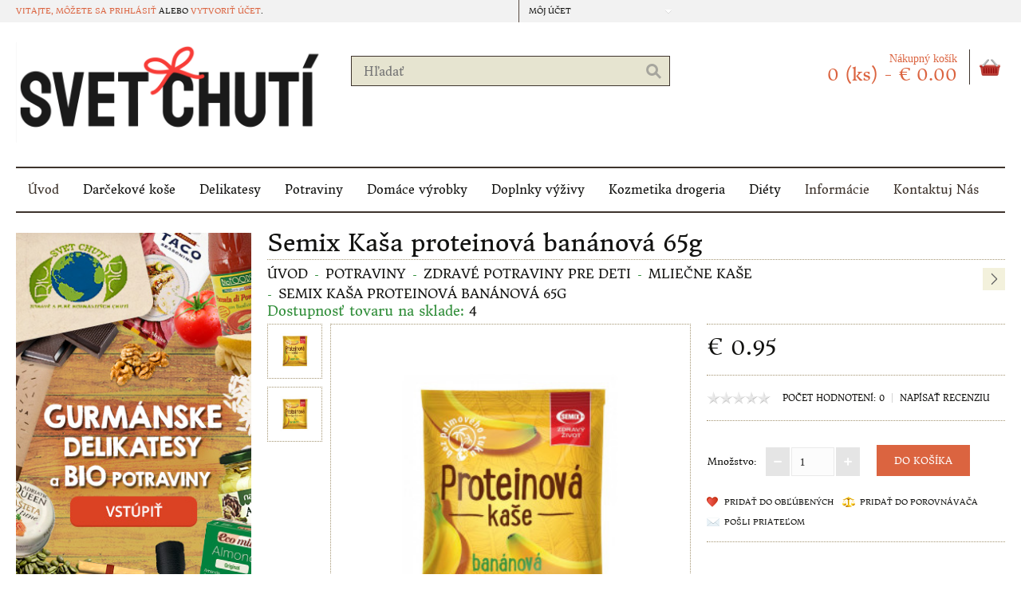

--- FILE ---
content_type: text/html; charset=utf-8
request_url: https://www.svetchuti.eu/kasa-proteinova-bananova-65g
body_size: 26686
content:
<!DOCTYPE html>

<!--[if IE 7]>                  <html class="ie7 no-js"  dir="ltr" lang="sk"     <![endif]-->

<!--[if lte IE 8]>              <html class="ie8 no-js"  dir="ltr" lang="sk"     <![endif]-->

<!--[if (gte IE 9)|!(IE)]><!--> <html class="not-ie no-js" dir="ltr" lang="sk">  <!--<![endif]-->

<head>
                                <meta property="og:title" content="Semix Kaša proteinová banánová 65g available at € 0.95 from Semix" />
                                <meta property="og:type" content="website" />
                                <meta property="og:site_name" content="Svet chutí s.r.o." />
                                <meta property="og:image" content="https://www.svetchuti.eu/image/data/proteinova-kasa-banan.JPG" />
                                <meta property="og:url" content="https://www.svetchuti.eu/kasa-proteinova-bananova-65g" />
                                <meta property="og:description" content="Deň sa začína zdravými raňajkami.Ovsená kaša s kúskami banánov s vysokým obsahom bielkovín a vlákniny.Jedna porcia obsahuje 18g kvalitného srvátkového proteínového koncentrátu." />
                                				
            

<meta charset="utf-8">

<meta http-equiv="X-UA-Compatible" content="IE=edge,chrome=1">

<meta name="viewport" content="width=device-width, initial-scale=1.0" />

<title>Semix Kaša proteinová banánová 65g</title>

<META NAME="description" CONTENT="Predaj delikates z celého sveta a produktov zdravej výživy." />

<META NAME="keywords" CONTENT="biopotraviny, bio, raw food, raw potraviny, bezlepkové potraviny, delikatesy" />

<META NAME="robots" CONTENT="index,follow" />

<META NAME="author" CONTENT="Ladislav Saučin" />

<base href="https://www.svetchuti.eu/" />


<meta name="description" content="Deň sa začína zdravými raňajkami.Ovsená kaša s kúskami banánov s vysokým obsahom bielkovín a vlákniny.Jedna porcia obsahuje 18g kvalitného srvátkového proteínového koncentrátu." />



<meta name="keywords" content="kasa-proteinova-bananova-65g" />



<link href="https://www.svetchuti.eu/image/data/logo3.png" rel="icon" />



<link href="https://www.svetchuti.eu/kasa-proteinova-bananova-65g" rel="canonical" />


<link rel="preload" as="image" href="https://www.svetchuti.eu/image/cache/data/azijske-potraviny-990x358.jpg">

<link rel="stylesheet" type="text/css" href="catalog/view/theme/oxy/stylesheet/foundation.min.css" />

<link rel="stylesheet" type="text/css" href="catalog/view/theme/oxy/stylesheet/stylesheet.min.css" />

	

<link rel="stylesheet" type="text/css" href="catalog/view/theme/oxy/stylesheet/stylesheet-small-screens.css" />


<link rel="stylesheet" type="text/css" href="catalog/view/theme/oxy/stylesheet/stylesheet-very-large-screens.css" />


	

<link rel="stylesheet" type="text/css" href="catalog/view/theme/oxy/stylesheet/ui.totop.css" media="screen" />


<link rel="stylesheet" type="text/css" href="catalog/view/theme/oxy/stylesheet/tipTip.css" />


<link rel="stylesheet" type="text/css" href="catalog/view/javascript/jquery/colorbox/colorbox.css" media="screen" />


<link rel="stylesheet" type="text/css" href="catalog/view/theme/default/stylesheet/d_ajax_search.css" media="screen" />


<link rel="stylesheet" type="text/css" href="catalog/view/theme/oxy/stylesheet/cloud-zoom.css" />

<link rel="stylesheet" type="text/css" href="catalog/view/theme/oxy/stylesheet/elastic_slideshow.css" />

<script type="text/javascript" src="catalog/view/javascript/jquery/jquery-1.7.1.min.js"></script>

<a script type="text/javascript" src="catalog/view/javascript/jquery/ui/jquery-ui-1.8.16.custom.min.js" defer></script>

<link rel="stylesheet" type="text/css" href="catalog/view/javascript/jquery/ui/themes/ui-lightness/jquery-ui-1.8.16.custom.css" />

<script type="text/javascript" src="catalog/view/javascript/common.js?v=2"></script>

<script type="text/javascript" src="catalog/view/theme/oxy/js/common.js"></script>

<script type="text/javascript" src="catalog/view/theme/oxy/js/jquery.foundation.reveal.js"></script>


<script type="text/javascript" src="catalog/view/theme/oxy/js/jquery.swipebox.js"></script>

<link rel="stylesheet" type="text/css" href="catalog/view/theme/oxy/stylesheet/swipebox.css" />


<script type="text/javascript" src="catalog/view/theme/oxy/js/jquery.flexslider-min.js" defer></script>


<script type="text/javascript" src="catalog/view/theme/oxy/js/revolution/jquery.themepunch.plugins.min.js" defer></script>

<script type="text/javascript" src="catalog/view/theme/oxy/js/revolution/jquery.themepunch.revolution.min.js" defer></script>

<link rel="stylesheet" type="text/css" href="catalog/view/theme/oxy/stylesheet/rs-plugin/css/settings.css" media="screen" />

<link rel="stylesheet" type="text/css" href="catalog/view/theme/oxy/stylesheet/rs-plugin/css/oxy-revo.css" media="screen" />


<script type="text/javascript" src="catalog/view/javascript/jquery/tabs.js"></script>


<script type="text/javascript" src="catalog/view/javascript/jquery/colorbox/jquery.colorbox-min.js"></script>


<script> document.createElement('header'); document.createElement('section'); document.createElement('article'); document.createElement('aside'); document.createElement('nav'); document.createElement('footer'); </script>

<!--[if lt IE 9]> 

<script src="//html5shim.googlecode.com/svn/trunk/html5.js"></script> 

<![endif]--> 

<!--[if IE 8]>

<link rel="stylesheet" type="text/css" href="catalog/view/theme/oxy/stylesheet/ie8.css" />

<![endif]-->

<!--[if IE 7]>

<link rel="stylesheet" type="text/css" href="catalog/view/theme/oxy/stylesheet/ie7.css" />

<![endif]-->

<!--[if lt IE 7]>

<link rel="stylesheet" type="text/css" href="catalog/view/theme/oxy/stylesheet/ie6.css" />

<script type="text/javascript" src="catalog/view/javascript/DD_belatedPNG_0.0.8a-min.js"></script>

<script type="text/javascript">

DD_belatedPNG.fix('#logo img');

</script>

<![endif]-->



	

<style type="text/css">



/*  Body background color and pattern  */

body {


	background-color: #FFFFFF;


	background-image: none;


	background-position: top center;

	background-repeat: repeat;

	background-attachment: fixed;


}



/*  Headings color  */

h1, h2, h3, h4, h5, h6, #content .box-heading {color: #121210;}



/*  Body text color  */

body, .cart-info thead td, .checkout-product thead td, table tbody tr td, .wishlist-info thead td, .sitemap-info ul li ul li, .sitemap-info ul li ul li a, .product-grid .name a, #content .box-product .name a, .product-list .name a, .product-info .wishlist-compare-friend a, .product-bottom-related .name a, .product-box-slider .name a, .product-right-sm-info span.p_title a, .box-category-home .subcat a, .product-compare a, .product-info .review > div a, .mini-cart-info .name small, .mini-cart-info td, .mini-cart-total td {color: #121210;}



/*  Light text color  */

.heading h5, .product_box_brand span, .product_box_brand a, .product-description-l, .product-description-l span, .product-description-l a, ul.breadcrumbs li:before, .product-info .cart .minimum, .product-info .you-save, .product-right-sm-info span.p_subtitle, .articleHeader span, .updateInfo, .commentList li .created, #comments .pagination, #commentRespond .note, .blogModule .info {color: #338F3C;}



/*  Links color  */

a, .box ul li, .product-info .save-percent, #product-top .product-description .product-description-l span.stock, .commentList li .name, .commentList li .name a {color: #121210;}

#menu_contacts .mc:hover span.mm_icon, .product-info .cart .dec:hover, .product-info .cart .inc:hover, .contact-info .mc:hover span.mm_icon, #footer_a .mc:hover span.mm_icon, .es-nav span:hover, .product-related .bx-wrapper div.bx-next:hover, .product-related .bx-wrapper div.bx-prev:hover, #toTopHover, .product-right-sm-info span.p_icon, #livesearch_search_results li:hover, #livesearch_search_results .highlighted, #swipebox-action, .top-bar ul > li a:hover {background-color: #121210;}



/*  Links hover color  */

a:hover, .product-info .review > div a:hover, .sitemap-info ul li ul li:hover, .sitemap-info ul li ul li a:hover, .htabs a:hover, #header #cart:hover .heading a div#cart-total, .product-grid .name a:hover, #content .box-product .name a:hover, .product-list .name a:hover, .product-info .wishlist-compare-friend a:hover, .product-bottom-related .name a:hover, .product-right-sm-info span.p_title a:hover, .box-category-home .subcat a:hover {color: #121210;}

.product-right-sm-info .product-right-sm-info-content:hover span.p_icon, .camera_wrap .camera_pag .camera_pag_ul li:hover > span, .flex-control-paging li a:hover, #swipebox-action:hover, .tp-bullets.simplebullets.round .bullet:hover {background-color: #121210;}



/*  General icons style  */

.product-list .wishlist, .product-grid .wishlist {background: url("catalog/view/theme/oxy/image/oxy-wishlist-2.png") no-repeat scroll center transparent;}

.product-list .compare, .product-grid .compare {background: url("catalog/view/theme/oxy/image/oxy-compare-2.png")  no-repeat scroll center transparent;}

span.wishlist {background: url("catalog/view/theme/oxy/image/oxy-wishlist-2.png") no-repeat scroll left center transparent;}

span.compare {background: url("catalog/view/theme/oxy/image/oxy-compare-2.png") no-repeat scroll left center transparent;}

span.friend {background: url("catalog/view/theme/oxy/image/oxy-send-2.png") no-repeat scroll left center transparent;}



/*  Main Column  */

.wrapper {


	background-color: #FFFFFF;


	background-image: none;


	background-position: top center;

	background-repeat: repeat;

	background-attachment: scroll;


}



/*  Content Column  */

.product-filter, #content .content, .cart-info thead td, .checkout-heading, .checkout-product thead td, table.list thead td, .compare-info thead td, .compare-info thead tr td:first-child, .attribute thead td, .attribute thead tr td:first-child, .tab-content, .manufacturer-heading, .wishlist-info thead td, #header #cart .content, .reveal-modal, .custom_box, .success, .warning, .attention, #cboxContent {

	background-color: #FFFFFF;

}



.pagination, .product-info .price, .product-info .review, .product-info .options, .product-info .cart, .product-right-sm-logo, .product-right-sm-custom, .product-right-sm-info, .product-right-sm-related, .product-share, .product-right-sm-tags, .commentList .even, .childComment .even, .commentList .odd, .childComment .odd, .articleCat {

    border-top: 1px dotted 

	#A49572;	

}

	

#content h1, #content .box-heading, .product-bottom-related h2 {

    border-bottom: 1px dotted 

	#A49572;	

}	


.product-compare {

    border-left: 1px dotted 

	#A49572;	

}

.product-info .image, .product-info .image-additional img, .product-info .image-additional-left img, .contact-map, .manufacturer-list, .checkout-heading, .review-list, .product-info .option-image img {

	border: 1px dotted #A49572;	

}

.product-info .image-additional img:hover, .product-info .image-additional-left img:hover {

	border: 1px dotted #121210;	

}



.cart-info table, .cart-total table, .checkout-product table, .wishlist-info table, .order-list .order-content, table.list, .attribute, .compare-info {

	border-top: 1px dotted #A49572;	

}

.cart-info thead td, .cart-info tbody td, .cart-total table, .checkout-product thead td, .checkout-product tbody td, .checkout-product tfoot td, .wishlist-info thead td, .wishlist-info tbody td, .order-list .order-content, table.list td, .box-category-home .subcat li, .attribute td, .compare-info td, .mini-cart-info td, .mini-cart-total {

	border-bottom: 1px dotted #A49572;	

}

.cart-info table, .checkout-product table, .wishlist-info table, table.list, .attribute, .compare-info {

	border-left: 1px dotted #A49572;	

}

.cart-info table, .checkout-product table, table thead tr th:last-child, table tfoot tr td:last-child, .wishlist-info table, table.list td, .attribute td, .compare-info td {

	border-right: 1px dotted #A49572;	

}



/*  Left Column Heading  */

#column-left .box .box-heading, #column-left .product-box-slider .box-heading  {

	

	background-color: #0F9FF2;


	background-image: none;


}

#column-left .box .box-heading, #column-left .product-box-slider .box-heading {color: #121210;}

#column-left .box .box-heading, #column-left .product-box-slider .box-heading  {


	

	padding: 12px 15px;

	
}



/*  Left Column Box  */

#column-left .box .box-content, #column-left .product-box-slider .box-content {

	

	background-color: #FFFFFF;


	

	padding: 20px 15px;

	
}

#column-left .box-product, #column-left .box-product a, #column-left .box .box-content ul li a, #column-left .product-box-slider .name a {color: #121210;}

#column-left .box-product a:hover, #column-left .box .box-content ul li a:hover, #column-left .product-box-slider .name a:hover {color: #338F3C;}



/*  Right Column Heading  */

#column-right .box .box-heading, #column-right .product-box-slider .box-heading  {

	

	background-color: #0F9FF2;


	background-image: none;


}

#column-right .box .box-heading, #column-right .product-box-slider .box-heading {color: #121210;}

#column-right .box .box-heading, #column-right .product-box-slider .box-heading  {


	

	padding: 12px 15px;

	
}



/*  Right Column Box  */

#column-right .box .box-content, #column-right .product-box-slider .box-content {

	

	background-color: #FFFFFF;


	

	padding: 20px 15px;

	
}

#column-right .box-product, #column-right .box-product a, #column-right .box .box-content ul li a, #column-right .product-box-slider .name a {color: #121210;}

#column-right .box-product a:hover, #column-right .box .box-content ul li a:hover, #column-right .product-box-slider .name a:hover {color: #338F3C;}



/*  Category Box Heading  */

.box-category .box-heading-category {

	

	background-color: #0F9FF2;


	background-image: none;


}

.box-category .box-heading-category {color: #121210;}

.box-category .box-heading-category  {


	

	padding: 12px 15px;

	
}



/*  Category Box Content  */

.box-category .box-content-category {

	

	background-color: #FFFFFF;


}

.box-category .box-content-category ul > li > a:hover {

	

	padding-left: 18px;

	
}

.box-category .box-content-category ul > li > a {

	

	padding: 10px 25px 10px 15px;

	
}

.box-category .box-content-category ul > li > ul > li > a {

	

	padding: 10px 25px 10px 30px;

	
}

.box-category .box-content-category ul > li > ul > li > a:hover  {

	

	padding-left: 33px;

	
}

.box-category .box-content-category ul > li + li, .box-category .box-content-category ul > li ul {

	border-top: 1px solid #5E4F44;	

}

.box-category .box-content-category ul > li > a {color: #121210;}

.box-category .box-content-category ul > li > a:hover {

	background-color: #FFFFFF;

	color: #338F3C;

}



/*  Filter Box Heading  */

.box-filter .box-heading  {

	

	background-color: #FFFFFF;


	background-image: none;


}

.box-filter .box-heading {color: #140906;}

.box-filter .box-heading  {

	

	border-bottom: 1px dotted 

	#140906;


	

	padding: 12px 15px;

	
}



/*  Filter Box Content  */

.box-filter .box-content {

	

	background-color: #FFFFFF;


	

	padding: 20px 15px;

	
}

.box-filter .box-content span, .box-filter label {color: #140906;}

.box-filter label:hover {color: #DB6440;}



/*  Prices */

.price, .total, .product-info .price .discount {color: #121210;}

.price-old, .wishlist-info tbody .price s {color: #121210;}

.price-new, .cart-total .total-r {color: #0F9FF2;}

.price-tax, .product-info .price .reward {color: #FFFFFF;}



/*  Buttons */

a.button, input.button, .ei-title h4 a.button {

	background-color: #DB6440;

	color: #3E342D;

}

a.button:hover, input.button:hover, .ei-title h4 a.button:hover {

	background-color: #DB6440;

    color: #FFFFFF;	

}

a.button-exclusive, input.button-exclusive {

	background-color: #DB6440;

	color: #FFFFFF;

}

a.button-exclusive:hover, input.button-exclusive:hover {

	background-color: #DB6440;

	color: #3E342D;

}

.product-grid .cart input.button, .product-list .cart input.button, #content .box-product .cart input.button, .product-right-sm-tags div a, .product-box-slider .cart input.button, .product-bottom-related .cart input.button, #header #cart .checkout .mini-cart-button {

	background-color: #DB6440;

	color: #FFFFFF;

}

.product-grid .cart input.button:hover, .product-list .cart input.button:hover, #content .box-product .cart input.button:hover, .product-right-sm-tags div a:hover, .product-box-slider .cart input.button:hover, .product-bottom-related .cart input.button:hover, #header #cart .checkout .mini-cart-button:hover {

	background-color: #DB6440;

	color: #3E342D;

}

.prev-next a, .product-bottom-related .flex-direction-nav a, .product-bottom-related .flex-direction-nav .flex-disabled:hover, .product-right-sm-related .flex-direction-nav a, .product-right-sm-related .flex-direction-nav .flex-disabled:hover, .product-box-slider .flex-direction-nav a, .product-box-slider .flex-direction-nav .flex-disabled:hover, .pagination .links a, .flex-direction-nav a, .flex-control-paging li a, .camera_prevThumbs, .camera_nextThumbs, .camera_prev, .camera_next, .camera_commands, .camera_thumbs_cont, .camera_wrap .camera_pag .camera_pag_ul li, .slideshow .nivo-directionNav a, .tp-bullets.simplebullets.round .bullet, .tp-leftarrow.default, .tp-rightarrow.default {

	background-color: #F3F1DC;

}

.prev-next a:hover, .product-right-sm-related .flex-direction-nav a:hover, .product-bottom-related .flex-direction-nav a:hover, .product-box-slider .flex-direction-nav a:hover, .pagination .links b, .pagination .links a:hover, .flexslider:hover .flex-next:hover, .flexslider:hover .flex-prev:hover, .camera_prevThumbs:hover, .camera_nextThumbs:hover, .camera_prev:hover, .camera_next:hover, .camera_commands:hover, .camera_thumbs_cont:hover, .camera_wrap .camera_pag .camera_pag_ul li.cameracurrent > span, .flex-control-paging li a.flex-active, .slideshow .nivo-directionNav a:hover, .tp-bullets.simplebullets .bullet.selected, .tp-leftarrow:hover, .tp-rightarrow:hover {

	background-color: #DB6440;

}


a.button, input.button, a.button-exclusive, input.button-exclusive {

	-webkit-border-radius: 0px;

	-moz-border-radius: 0px;

	border-radius: 0px;

}




/*  Top Area */

#header {


	background-color: #FFFFFF;


	background-image: none;


	background-position: top center;

	background-repeat: no-repeat;

	background-attachment: scroll;


}

.is-sticky #header {

	background-color: #FFFFFF;

	background-image: none;

}



/*  Top Bar  */


#top-line {

	background-color: #F2F2F2;

}


#top-line {

	color: #121210;

}

#top-line a {

	color: #DB6440;

}

#top-line a:hover {

	color: #DB6440;

}

.currency, .language, .my-account {

	border-left: 1px solid #594B42;

}

.currency {

	border-right: 1px solid #594B42;

}

@media only screen and (max-width: 767px) {

.currency, .language {

	border-top: 1px solid #594B42;

}

}



.dropdown_l ul {

	background-color: #FFD666;

}

.dropdown_l li a {

	color: #121210!important;

}

.dropdown_l li a:hover {

	background-color: #DB6440;

	color: #121210!important;

}

#header #search input {

	background-color: #E6E4D0;

	border-color: #3E342D;

	color: #DB6440;

}

#header #search input:focus {

	border-color: #3E342D;

}

#header #cart h5 {

	color: #DB6440;

}

#header #cart .heading a div#cart-total {

	color: #DB6440;

	border-right: 1px solid #3E342D;

}

#header #cart .heading a div#cart-total:hover {

	color: #DB6440;

}

#header #cart .heading a div#cart-icon {

    background: url('catalog/view/theme/oxy/image/icon_cart_4.png')  no-repeat scroll 65% 50%;

}



	

#header #logo {padding: 5px 15px 5px 0;}



	

#header #search {margin-top: 22px;}









/*  Main Menu  */



/*  Main Menu Bar  */

#menu {

	

    border-top: 2px solid #3E342D;	

	

    border-bottom: 2px solid #3E342D;	


	background-image: none;


	background-repeat: repeat;


}




/*  Home Page Link  */

 

#menu #homepage:hover {

	background-color: #121210;

}	

 

#menu #homepage a {

	color: #3E342D;

}	

#menu #homepage:hover a {

	color: #3E342D;

}




/*  Categories Section  */

 

#menu_oc > ul > li:hover, #menu_v > ul > li:hover, #menu_h > ul > li:hover  {

	background-color: #121210;

}

 

#menu_oc > ul > li > a, #menu_v > ul > li > a, #menu_h > ul > li > a {

	color: #121210;

}	

#menu_oc > ul > li:hover > a, #menu_v > ul > li:hover > a, #menu_h > ul > li:hover > a {

	color: #FFFFFF;

}




/*  Brands Section  */

 

#menu_brands > ul > li {

	background-color: #FFFFFF;

}

 

#menu_brands > ul > li:hover {

	background-color: #3E342D;

}

 

#menu_brands > ul > li > a {

	color: #3AA144;

}	

#menu_brands > ul > li:hover > a {

	color: #FFFFFF;

}




/*  Custom Links Section  */

 

.menu_links {

	background-color: #FFFFFF;

}	

 

.menu_links:hover {

	background-color: #3E342D;

}	

 

.menu_links a {

	color: #3AA144;

}	

.menu_links:hover a {

	color: #FFFFFF;

}




/*  Information Section  */

 

#menu_informations > ul > li:hover {

	background-color: #3E342D;

}

 

#menu_informations > ul > li > a {

	color: #3E342D;

}	

#menu_informations > ul > li:hover > a {

	color: #FFFFFF;

}




/*  Custom Menu Section  */

 

#menu_custom_menu > ul > li {

	background-color: #FFFFFF;

}

 

#menu_custom_menu > ul > li:hover {

	background-color: #3E342D;

}

 

#menu_custom_menu > ul > li > a {

	color: #3AA144;

}	

#menu_custom_menu > ul > li:hover > a {

	color: #FFFFFF;

}




/*  Custom Blocks Section  */

 

.menu_custom_block > ul > li:hover {

	background-color: #3E342D;

}	

 

.menu_custom_block > ul > li > a {

	color: #3AA144;

}	

.menu_custom_block > ul > li:hover > a {

	color: #FFFFFF;

}




/*  Contact Section  */

 

#menu_contacts > ul > li:hover {

	background-color: #3E342D;

}

 

#menu_contacts > ul > li > a {

	color: #3E342D;

}	

#menu_contacts > ul > li:hover > a {

	color: #FFFFFF;

}




/*  Sub-Menu  */

#menu_oc > ul > li > div, #menu_oc > ul > li > div > ul > li > div, #menu_v > ul > li > div, #menu_v > ul > li > div > ul > li > div, #menu_v > ul > li > div > ul > li > div > ul > li > div, #menu_h > ul > li > div, #menu_brands > ul > li > div, #menu_custom_menu > ul > li > div, .menu_custom_block > ul > li > div, #menu_informations > ul > li > div, #menu_contacts > ul > li > div {

	background-color: #FFFFFF;

}	

#menu, #menu_informations span, .menu_custom_block h1, #menu_contacts > ul > li > div > ul > li > .ngw, #menu_contacts span.mm {

	color: #3E342D;

}	

#menu_oc > ul > li ul > li > a, #menu_v > ul > li ul > li > a, #menu_h span a, #menu_h > ul > li ul > li > a, #menu_brands > ul > li > div > div a, #menu_custom_menu > ul > li ul > li > a, .menu_custom_block > ul > li > div a, #menu_informations > ul > li ul > li > a {

	color: #3E342D;

}	

#menu_oc > ul > li ul > li > a:hover, #menu_v > ul > li ul > li > a:hover, #menu_v > ul > li > div > ul > li ul > li > a:hover, #menu_h span a:hover, #menu_h > ul > li ul > li > a:hover, #menu_brands > ul > li > div > div:hover a, #menu_custom_menu > ul > li ul > li > a:hover, .menu_custom_block > ul > li > div a:hover, #menu_informations > ul > li ul > li > a:hover {

	color: #3E342D;

}	

#menu_h > ul > li ul > li ul > li:first-child {

	border-top: 1px dotted #FFFFFF;

}

#menu_oc > ul > li ul > li, #menu_v > ul > li ul > li, #menu_h > ul > li ul > li, #menu_brands > ul > li > div > div, #menu_custom_menu > ul > li ul > li, #menu_informations > ul > li ul > li {

	border-bottom: 1px dotted #FFFFFF;

}

#menu_oc > ul > li ul > li > a:hover, #menu_v > ul > li ul > li > a:hover, #menu_h > ul > li ul > li > a:hover, #menu_v > ul > li > div > ul > li ul > li > a:hover, #menu_h span a:hover, #menu_brands > ul > li > div > div:hover, #menu_custom_menu > ul > li ul > li > a:hover, #menu_informations > ul > li ul > li > a:hover {

	background-color: #FFFFFF;

}	

#menu_h span a, #menu_informations span, #menu_contacts > ul > li > div > ul > li > .ngw, #menu_contacts > ul > li > div > ul > li > .social_widget {

	background-color: #FFFFFF;

}	




/*  Mobile Main Menu Bar  */

.top-bar ul > li.name a {

	background-color: #27913C;

	color: #3E342D!important;

}

.top-bar:hover ul > li.name a {

	background-color: #FFFFFF;

}



/*  Layout  */


	

.wrapper {

	max-width: 100%;

	margin: 0;

	padding: 0 10px;

}




/*  Product Box  */

.product-grid > div:hover, .product-list > div:hover, #content .box-product > div:hover {

	background-color: #FFFFFF;

}

	

.product-grid > div:hover, #content .box-product > div:hover {

	box-shadow: 0 0 20px rgba(0, 0, 0, 0.25);

}


span.sale-icon {

	background-color: #DB6440;

}


	

.product-grid .product_box_brand, .product-list .product_box_brand {display: none;}






	

#content .product-grid div:hover .image a img, #content .box-product div:hover .image a img {

	transform: scale(1.1);

    -moz-transform: scale(1.1);

    -webkit-transform: scale(1.1);

    -o-transform: scale(1.1);

    -ms-transform: scale(1.1);

}


.product-grid .name, #content .box-product .name, .product-bottom-related .name, .product-box-slider .name, .product-grid .product_box_brand, .product-grid .price, #content .box-product .price, .product-box-slider .price, .product-bottom-related .price, .product-grid .rating, #content .box-product .rating, .product-box-slider .rating, .product-grid .cart, #content .box-product .cart, .product-box-slider .cart, .product-bottom-related .cart {

	

	text-align: left;

	
}



/*  Tabs  */

.htabs a {

	background-color: #E3E2E1;

}

.htabs a.selected {

	background-color: #E3E2E1;

}

.htabs a, .htabs a.selected {

	color: #121210;

}



/*  Product Slider on Home Page  */

.ei-slider {


	background-color: #FCFBFA;


	background-image: url("catalog/view/theme/oxy/image/bg_prod_slider_1.png");


	background-position: top center;

	background-repeat: repeat;


}

@media screen and (max-width: 767px) {

.ei-slider{background-image: none;background-color: #FFFFFF;}

}

.ei-title h2 a{color: #3D332D;}

.ei-title h3 a, .ei-title h4 a .price-old{color: #423830;}

.ei-title h4 a{color: #DB6440;}

.ei-title h2 a:hover, .ei-title h3 a:hover{color: #DB6440;}

.ei-slider-thumbs li a{background: #3E342D;}

.ei-slider-thumbs li a:hover{background: #FFD666;}

.ei-slider-thumbs li.ei-slider-element{background: #DB6440;}









/*  Bottom Area  */



/*  Feature Block  */



#footer_p {

	background-color: #FFFFFF;

}

#footer_p span.p_title a {

	color: #121210;

}

#footer_p span.p_title a:hover {

	color: #FF5C33;

}

#footer_p span.p_subtitle {

	color: #121210;

}

#footer_p span.pi1 {

	background-color: #F03611;

}

#footer_p .p_content:hover span.pi1 {

	background-color: #3E342D;

}

#footer_p span.pi2 {

	background-color: #F03611;

}

#footer_p .p_content:hover span.pi2 {

	background-color: #3E342D;

}

#footer_p span.pi3 {

	background-color: #F03611;

}

#footer_p .p_content:hover span.pi3 {

	background-color: #3E342D;

}

#footer_p span.pi4 {

	background-color: #F03611;

}

#footer_p .p_content:hover span.pi4 {

	background-color: #3E342D;

}



/*  About Us, Custom Column, Follow Us, Contact Us  */

#footer_a {

	color: #121210;


	background-color: #FFFFFF;


	background-image: none;


	background-position: right;

	background-repeat: no-repeat;


}

#footer_a h3 {color: #121210; border-bottom: 1px dotted #A49572;}

#footer_a a {color: #121210;}

#footer_a a:hover {color: #FFFFFF;}

#footer_a span.mm_icon, #footer_a .social_widget ul li {background-color: #52453C;}



/*  Information, Customer Service, Extras, My Account  */

#footer_c {


	background-color: #F2F2F2;


	background-image: none;


	background-position: top center;

	background-repeat: repeat;


	border-top: 1px dotted #A49572;	


}

#footer_c h3 {color: #121210; border-bottom: 1px dotted #A49572;}

#footer_c a {color: #121210;}

#footer_c a:hover {color: #121210;}

#footer_c ul li {color: #A49572;}



/*  Powered by, Payment Images  */

#footer_d {


	background-color: #F2F2F2;


	background-image: none;


	background-position: top center;

	background-repeat: repeat;


	border-top: 1px dotted #A49572;	


}

#footer_d {color: #F3F1DC;}

#footer_d a {color: #FFD666;}

#footer_d a:hover {color: #FFFFFF;}



/*  Bottom Custom Block  */

#footer_e {


	background-color: #52453C;


	background-image: none;


	background-position: top center;

	background-repeat: repeat;


	border-top: 1px dotted #A49572;	


}

#footer_e {color: #F3F1DC;}

#footer_e a {color: #FFD666;}

#footer_e a:hover {color: #FFFFFF;}





/*  Fonts  */


body, p, .ei-title h3 a, .cart-info thead .price, .cart-info tbody .price, .top-bar ul > li.name h1 a, .box-category-home .subcat a, .box-category-home .all a { 

    font-family: Donegal One,Arial,Helvetica,sans-serif; 

}





h1, h2, h3, h4, h5, h6, #content .box-heading, .box-category .box-heading-category, .box-filter .box-heading, #column-left .box .box-heading, #column-right .box .box-heading, #column-left .product-box-slider .box-heading, #column-right .product-box-slider .box-heading, .product-grid .name a, .product-list .name a, #content .box-product .name a, .product-right-sm-related .name a, .product-bottom-related .name a, #column-left .box-product .name a, #column-right .box-product .name a, .product-box-slider .name a, .box-category-home a { 

    font-weight: normal; 

}


h1, h2, h3, h4, h5, h6, #content .box-heading, .box-category .box-heading-category, .box-filter .box-heading, #column-left .box .box-heading, #column-right .box .box-heading, #column-left .product-box-slider .box-heading, #column-right .product-box-slider .box-heading, .product-grid .name a, .product-list .name a, #content .box-product .name a, .product-right-sm-related .name a, .product-bottom-related .name a, #column-left .box-product .name a, #column-right .box-product .name a, .product-box-slider .name a, .box-category-home a { 

    font-family: Donegal One,Arial,Helvetica,sans-serif; 

}





.price, .price-new, .price-old, .ei-title h4 a { 

    font-family: Donegal One,Arial,Helvetica,sans-serif; 

}


.price, .price-new, .price-old, .ei-title h4 a { 

    font-weight: normal; 

}





a.button, input.button, a.button-exclusive, input.button-exclusive, .ei-title h4 a.button { 

    font-family: Donegal One,Arial,Helvetica,sans-serif; 

}


a.button, input.button, a.button-exclusive, input.button-exclusive, .ei-title h4 a.button { 

    font-weight: normal; 

}


a.button, input.button, a.button-exclusive, input.button-exclusive, .ei-title h4 a.button { 

    text-transform: uppercase;

}





#t-header #search input { 

    font-family: Donegal One,Arial,Helvetica,sans-serif; 

}


#t-header #search input { 


	font-size: 15px;

    font-weight: normal;


}




#header #cart .heading a div#cart-total { 

    font-family: Donegal One,Arial,Helvetica,sans-serif; 

}


#header #cart .heading a div#cart-total { 

	font-size: 22px;

    font-weight: normal;

}





#menu #homepage a, #menu_oc > ul > li > a, #menu_v > ul > li > a, #menu_h > ul > li > a, #menu_brands > ul > li > a, .menu_links a, #menu_custom_menu > ul > li > a, .menu_custom_block > ul > li > a, #menu_informations > ul > li > a, #menu_contacts > ul > li > a, .top-bar > ul .name h1 a { 

    font-family: Donegal One,Arial,Helvetica,sans-serif; 

}


#menu, #menu #homepage a, #menu_oc > ul > li > a, #menu_v > ul > li > a, #menu_h > ul > li > a, #menu_brands > ul > li > a, .menu_links a, #menu_custom_menu > ul > li > a, .menu_custom_block > ul > li > a, #menu_informations > ul > li > a, #menu_contacts > ul > li > a, .top-bar > ul .name h1 a {

	font-size: 15px;

    font-weight: normal;


}



/* latin-ext */
@font-face {
  font-family: 'Donegal One';
  font-style: normal;
  font-display: fallback;
  font-weight: 400;
  src: url(https://fonts.gstatic.com/s/donegalone/v20/m8JWjfRYea-ZnFz6fsK9FaRMTm663A.woff2) format('woff2');
  unicode-range: U+0100-024F, U+0259, U+1E00-1EFF, U+2020, U+20A0-20AB, U+20AD-20CF, U+2113, U+2C60-2C7F, U+A720-A7FF;
}
/* latin */
@font-face {
  font-family: 'Donegal One';
  font-style: normal;
  font-display: fallback;
  font-weight: 400;
  src: url(https://fonts.gstatic.com/s/donegalone/v20/m8JWjfRYea-ZnFz6fsK9FaRCTm4.woff2) format('woff2');
  unicode-range: U+0000-00FF, U+0131, U+0152-0153, U+02BB-02BC, U+02C6, U+02DA, U+02DC, U+2000-206F, U+2074, U+20AC, U+2122, U+2191, U+2193, U+2212, U+2215, U+FEFF, U+FFFD;
}
</style>




<alink href='//fonts.googleapis.com/css?family=Open+Sans&amp;subset=latin,latin-ext' rel='stylesheet' type='text/css'>

<alink href='//fonts.googleapis.com/css?family=Bitter&amp;subset=latin,cyrillic-ext,latin-ext,cyrillic,greek-ext,greek,vietnamese' rel='stylesheet' type='text/css'>

<alink href='//fonts.googleapis.com/css?family=PT+Sans+Narrow&amp;subset=latin,latin-ext' rel='stylesheet' type='text/css'>

<alink href='//fonts.googleapis.com/css?family=Droid+Sans&amp;subset=latin,latin-ext' rel='stylesheet' type='text/css'>





<script>
  (function(i,s,o,g,r,a,m){i['GoogleAnalyticsObject']=r;i[r]=i[r]||function(){
  (i[r].q=i[r].q||[]).push(arguments)},i[r].l=1*new Date();a=s.createElement(o),
  m=s.getElementsByTagName(o)[0];a.async=1;a.src=g;m.parentNode.insertBefore(a,m)
  })(window,document,'script','//www.google-analytics.com/analytics.js','ga');

  ga('create', 'UA-57229259-1', 'auto');
  ga('send', 'pageview');
</script>
<script async src="https://pagead2.googlesyndication.com/pagead/js/adsbygoogle.js?client=ca-pub-9176442509281202" crossorigin="anonymous"></script>

            
</head>

<body>



<!--

<script type="text/javascript" src="http://updience.com/plugins/social2.js?id=662" async="true"></script>

-->

<style type="text/css">

#up_closedwindowhref {

	top:252px !important;

}

</style>



<!--Start of Connecto Script-->

<script type="text/javascript">

var _TConnecto = _TConnecto || {};

_TConnecto.licenseKey = 'ZT5ESQCVRSFPK3OL';



(function() {

var con = document.createElement('script'); con.type = 'text/javascript';

var host = (document.location.protocol === 'http:') ? 'http://cdn' : 'https://server';

con.src = host + '.connecto.io/javascripts/connect.prod.min.js';

var s = document.getElementsByTagName('script')[0];

s.parentNode.insertBefore(con, s);

})();

</script>

<!--End of Connecto Script-->



<!--<script type="text/javascript" src="http://groupdience.com/plugins/gp.js?id=488&amp;attachevt=onexit&amp;lifespan=600" async="true"></script>-->















<div class="wrapper">



<section id="top-line">

<div class="row">



  <div class="six columns">

    <div id="welcome">

      
      Vitajte, môžete sa <a href="https://www.svetchuti.eu/index.php?route=account/login">prihlásiť</a> alebo <a href="https://www.svetchuti.eu/index.php?route=account/register">vytvoriť účet</a>.
      
    </div>

  </div>

  <div class="six columns">

    <div class="four mobile-two columns my-account hide-for-small">

    <div class="lc_dropdown">

    <div id="my-account" class="dropdown_l">

    <div class="arrow"> </div>

    <div class="selected_l">Môj účet</div>

       <ul class="options_l">

          <li><a href="https://www.svetchuti.eu/index.php?route=account/account">Môj účet</a></li>

          <li><a href="https://www.svetchuti.eu/index.php?route=account/order">História objednávok</a></li>

          <li><a href="https://www.svetchuti.eu/index.php?route=account/wishlist">Zoznam želaní (0)</a></li>

          <li><a href="https://www.svetchuti.eu/index.php?route=account/newsletter">Novinky</a></li>

       </ul>

    </div>

    </div>

    </div>

    
    
  </div>

  

</div>

</section>

<!-- openservis, pise to chybu

<script>

  $(window).load(function(){

    $("#header").sticky({ topSpacing: 0 });

  });

</script>

	-->

<header id="header">

<div id="t-header" class="row">

  <div class="four columns">

  	

  
  <div id="logo"><a href="https://www.svetchuti.eu"><img src="https://www.svetchuti.eu/image/data/svet-chuti-eu-logo.png" title="Svet chutí s.r.o." width="418" height="137" alt="Svet chutí s.r.o." /></a></div>

  
  
   

  </div>

  

  <div class="four columns">

  
  	

  <div id="search">

    <div class="button-search"></div>

    <input type="text" name="search" placeholder="Hľadať" value="" />

  </div>

  
  </div>

  

  <div class="four columns">

  <div id="cart">
  <div class="heading">
    <h5>Nákupný košík</h5>
    <a><div id="cart-icon">&nbsp;</div><div id="cart-total">0 (ks) - € 0.00</div> </a></div>
  <div class="content">
        <div class="empty">Váš košík je prázdny!</div>
      </div>
</div>
  

  
  </div>

</div>



<div class="row">

<div class="twelve columns">



 

        <nav class="top-bar show-for-small">

          <ul>

            <li class="name"><h1><a href="#">Menu</a></h1></li>

            <li class="toggle-topbar"><span class="ml1"><a href="#"></a></span><span class="ml2"><a href="#"></a></span><span class="ml3"><a href="#"></a></span></li>

          </ul>

          <section>

            <ul class="left">

                
                <li><a href="https://www.svetchuti.eu/darcekove-kose/">Darčekové koše</a>

                  
                </li>

                
                <li><a href="https://www.svetchuti.eu/delikatesy/">Delikatesy</a>

                  
                   
                    <ul class="dropdown">

                      
                      
                      
                      <li><a href="https://www.svetchuti.eu/delikatesy/ruske-potraviny/">Ruské a ukrajinske potraviny</a>

                      		  

			          </li>

                      
                      
                      
                      <li><a href="https://www.svetchuti.eu/delikatesy/azijske-indicke-delikatesy/">Ázijské a indické delikatesy</a>

                      		  

			          </li>

                      
                      
                      
                      <li><a href="https://www.svetchuti.eu/delikatesy/balkanske-delikatesy/">Balkánske delikatesy</a>

                      		  

			          </li>

                      
                      
                      
                      <li><a href="https://www.svetchuti.eu/delikatesy/britske-potraviny/">Britské potraviny</a>

                      		  

			          </li>

                      
                      
                      
                      <li><a href="https://www.svetchuti.eu/delikatesy/wine-food/">Francúzske delikatesy</a>

                      		  

			          </li>

                      
                      
                      
                      <li><a href="https://www.svetchuti.eu/delikatesy/grecke-talianske-delikatesy/">Grécke a Talianske delikatesy</a>

                      		  

			          </li>

                      
                      
                      
                      <li><a href="https://www.svetchuti.eu/delikatesy/mexicke-delikatesy/">Mexické delikatesy</a>

                      		  

			          </li>

                      
                      
                      
                      <li><a href="https://www.svetchuti.eu/delikatesy/orientalne-delikatesy/">Orientálne delikatesy</a>

                      		  

			          </li>

                      
                      
                      
                      <li><a href="https://www.svetchuti.eu/delikatesy/spanielske-jedlo/">Španielske jedlo a potraviny</a>

                      		  

			          </li>

                      
                      
                    </ul>

                    
                  
                </li>

                
                <li><a href="https://www.svetchuti.eu/biotraviny/">Potraviny</a>

                  
                   
                    <ul class="dropdown">

                      
                      
                      
                      <li><a href="https://www.svetchuti.eu/biotraviny/prisady-na-varenie-pecenie/">Prísady na varenie a pečenie</a>

                      		  

			          </li>

                      
                      
                      
                      <li><a href="https://www.svetchuti.eu/biotraviny/cerealie-musli/">Cereálie a műsli</a>

                      		  

			          </li>

                      
                      
                      
                      <li><a href="https://www.svetchuti.eu/biotraviny/cestovny-ryza-strukoviny/">Cestoviny, ryža, strukoviny</a>

                      		  

			          </li>

                      
                      
                      
                      <li><a href="https://www.svetchuti.eu/biotraviny/dzemy-medy-cokokremy/">Džemy, medy, čokokrémy</a>

                      		  

			          </li>

                      
                      
                      
                      <li><a href="https://www.svetchuti.eu/biotraviny/stavy-sirupy-ochudzovadla-riasy/">Sťavy, sirupy a ochudzovadlá</a>

                      		  

			          </li>

                      
                      
                      
                      <li><a href="https://www.svetchuti.eu/biotraviny/cokolady-susienky-cukrovinky/">Čokolády, sušienky, cukrovinky</a>

                      		  

			          </li>

                      
                      
                      
                      <li><a href="https://www.svetchuti.eu/biotraviny/omacky-kecupy-horcice/">Omáčky, kečupy, horčice</a>

                      		  

			          </li>

                      
                      
                      
                      <li><a href="https://www.svetchuti.eu/biotraviny/pomazanky-pasteky-omacky/">Pomazánky, pašteky a omáčky</a>

                      		  

			          </li>

                      
                      
                      
                      <li><a href="https://www.svetchuti.eu/biotraviny/rastlinne-napoje/">Rastlinné nápoje</a>

                      		  

			          </li>

                      
                      
                      
                      <li><a href="https://www.svetchuti.eu/biotraviny/susene-plody-orechy-semena/">Sušené plody, orechy a semená</a>

                      		  

			          </li>

                      
                      
                      
                      <li><a href="https://www.svetchuti.eu/biotraviny/kava/">Káva</a>

                      		  

			          </li>

                      
                      
                      
                      <li><a href="https://www.svetchuti.eu/biotraviny/zdrave-potraviny-pre-deti/">Zdravé potraviny pre deti</a>

                      		  

			          </li>

                      
                      
                      
                      <li><a href="https://www.svetchuti.eu/biotraviny/caje/">Čaje</a>

                      		  

			          </li>

                      
                      
                    </ul>

                    
                  
                </li>

                
                <li><a href="https://www.svetchuti.eu/domace-vyrobky/">Domáce výrobky</a>

                  
                   
                    <ul class="dropdown">

                      
                      
                      
                      <li><a href="https://www.svetchuti.eu/domace-vyrobky/rucne-robena-cokolada/">Ručne robená čokoláda</a>

                      		  

			          </li>

                      
                      
                      
                      <li><a href="https://www.svetchuti.eu/domace-vyrobky/med/">Medy</a>

                      		  

			          </li>

                      
                      
                      
                      <li><a href="https://www.svetchuti.eu/domace-vyrobky/tradicne-ertlovske-perniky/">Tradičné ertlovské perníky</a>

                      		  

			          </li>

                      
                      
                      
                      <li><a href="https://www.svetchuti.eu/domace-vyrobky/zdravy-chlieb/">Zdravý chlieb</a>

                      		  

			          </li>

                      
                      
                      
                      <li><a href="https://www.svetchuti.eu/domace-vyrobky/raw-torty-kolace/">Raw torty </a>

                      		  

			          </li>

                      
                      
                    </ul>

                    
                  
                </li>

                
                <li><a href="https://www.svetchuti.eu/doplnky-vyzivy/">Doplnky výživy</a>

                  
                   
                    <ul class="dropdown">

                      
                      
                      
                      <li><a href="https://www.svetchuti.eu/doplnky-vyzivy/bachove-esencie/">Bachove esencie</a>

                      		  

			          </li>

                      
                      
                      
                      <li><a href="https://www.svetchuti.eu/doplnky-vyzivy/bunkova-vyziva-omladenie/">Bunková výživa - omladenie</a>

                      		  

			          </li>

                      
                      
                      
                      <li><a href="https://www.svetchuti.eu/doplnky-vyzivy/tradicna-ruska-medicina/">Tradičná ruská medicína</a>

                      		  

			          </li>

                      
                      
                      
                      <li><a href="https://www.svetchuti.eu/doplnky-vyzivy/odkyslenie-organizmu/">Odkyslenie organizmu</a>

                      		  

			          </li>

                      
                      
                    </ul>

                    
                  
                </li>

                
                <li><a href="https://www.svetchuti.eu/kozmetika-a-drogeria/">Kozmetika drogeria</a>

                  
                   
                    <ul class="dropdown">

                      
                      
                      
                      <li><a href="https://www.svetchuti.eu/kozmetika-a-drogeria/ekologická-domácnosť/">Ekologická domácnosť</a>

                      		  

			          </li>

                      
                      
                      
                      <li><a href="https://www.svetchuti.eu/kozmetika-a-drogeria/bio-kozmetika/">Kozmetika</a>

                      		  

			          </li>

                      
                      
                    </ul>

                    
                  
                </li>

                
                <li><a href="https://www.svetchuti.eu/dietne-potraviny/">Diéty</a>

                  
                   
                    <ul class="dropdown">

                      
                      
                      
                      <li><a href="https://www.svetchuti.eu/dietne-potraviny/cukor-v-krvi/">Cukor v krvi a cukrovka</a>

                      		  

			          </li>

                      
                      
                      
                      <li><a href="https://www.svetchuti.eu/dietne-potraviny/alergia-na-soju/">Alergia na sóju</a>

                      		  

			          </li>

                      
                      
                      
                      <li><a href="https://www.svetchuti.eu/dietne-potraviny/alergia-na-vajcia/">Alergia na vajcia</a>

                      		  

			          </li>

                      
                      
                      
                      <li><a href="https://www.svetchuti.eu/dietne-potraviny/dieta-pri-dne/">Dieta pri dne</a>

                      		  

			          </li>

                      
                      
                      
                      <li><a href="https://www.svetchuti.eu/dietne-potraviny/nizkohistaminova-dieta/">Nízkohistamínová diéta </a>

                      		  

			          </li>

                      
                      
                      
                      <li><a href="https://www.svetchuti.eu/dietne-potraviny/pankreasova-dieta-potraviny/">Pankreasová diéta biopotraviny</a>

                      		  

			          </li>

                      
                      
                      
                      <li><a href="https://www.svetchuti.eu/dietne-potraviny/bezlaktozova-dieta/">Bezlaktózová dieta</a>

                      		  

			          </li>

                      
                      
                      
                      <li><a href="https://www.svetchuti.eu/dietne-potraviny/detoxikacna-dieta/">Detoxikačná diéta</a>

                      		  

			          </li>

                      
                      
                      
                      <li><a href="https://www.svetchuti.eu/dietne-potraviny/dukanova-dieta/">Dukanova diéta - chudnite originálne</a>

                      		  

			          </li>

                      
                      
                      
                      <li><a href="https://www.svetchuti.eu/dietne-potraviny/dieta-na-znizenie-cholesterolu/">Diéta na zníženie cholesterolu</a>

                      		  

			          </li>

                      
                      
                      
                      <li><a href="https://www.svetchuti.eu/dietne-potraviny/gaps-dieta/">Gaps dieta</a>

                      		  

			          </li>

                      
                      
                      
                      <li><a href="https://www.svetchuti.eu/dietne-potraviny/omladenie-pletu-redukcia-vrasok/">Omladenie pleti a redukcia vrások</a>

                      		  

			          </li>

                      
                      
                      
                      <li><a href="https://www.svetchuti.eu/dietne-potraviny/paleo-dieta/">Paleo dieta</a>

                      		  

			          </li>

                      
                      
                      
                      <li><a href="https://www.svetchuti.eu/dietne-potraviny/pecenova-dieta/">Pečeňová diéta</a>

                      		  

			          </li>

                      
                      
                      
                      <li><a href="https://www.svetchuti.eu/dietne-potraviny/potraviny-na-rast-hmotnosti/">Potraviny na rast hmotnosti</a>

                      		  

			          </li>

                      
                      
                      
                      <li><a href="https://www.svetchuti.eu/dietne-potraviny/potraviny-na-zvacsenie-sily/">Potraviny na zväčšenie sily</a>

                      		  

			          </li>

                      
                      
                      
                      <li><a href="https://www.svetchuti.eu/dietne-potraviny/potraviny-pre-rast-svalov/">Potraviny pre rast svalov</a>

                      		  

			          </li>

                      
                      
                      
                      <li><a href="https://www.svetchuti.eu/dietne-potraviny/potraviny-pre-rast-vlasov/">Biopotraviny pre rast vlasov</a>

                      		  

			          </li>

                      
                      
                      
                      <li><a href="https://www.svetchuti.eu/dietne-potraviny/potraviny-bez-pridaneho-cukru/">Potraviny bez pridaného cukru</a>

                      		  

			          </li>

                      
                      
                      
                      <li><a href="https://www.svetchuti.eu/dietne-potraviny/redukcna-dieta/">Redukčná diéta </a>

                      		  

			          </li>

                      
                      
                      
                      <li><a href="https://www.svetchuti.eu/dietne-potraviny/zasadite-potraviny/">Zásadité biopotraviny</a>

                      		  

			          </li>

                      
                      
                    </ul>

                    
                  
                </li>

                
                <li></li>

                <li></li>

                <li></li>

                <li></li>

                <li></li>

                <li></li>

                <li></li>

                <li></li>

                <li></li>

                <li></li>

                <li><a href="https://www.svetchuti.eu/index.php?route=information/contact">Kontaktuj Nás</a></li>

            </ul>

          </section>

        </nav>

        



<nav id="menu" class="hide-for-small">




<div id="homepage"><a href="https://www.svetchuti.eu">Úvod</a></div>

 










<div id="menu_oc">

  <ul>

    
      <li><a href="https://www.svetchuti.eu/darcekove-kose/">Darčekové koše</a>

      
    </li>

    
      <li><a href="https://www.svetchuti.eu/delikatesy/">Delikatesy</a>

      
      <div>

        
        <ul>

          
          
          
				<li><a href="https://www.svetchuti.eu/delikatesy/ruske-potraviny/">Ruské a ukrajinske potraviny</a>

                		 

			    </li>

          
          
          
				<li><a href="https://www.svetchuti.eu/delikatesy/azijske-indicke-delikatesy/">Ázijské a indické delikatesy</a>

                		 

			    </li>

          
          
          
				<li><a href="https://www.svetchuti.eu/delikatesy/balkanske-delikatesy/">Balkánske delikatesy</a>

                		 

			    </li>

          
          
          
				<li><a href="https://www.svetchuti.eu/delikatesy/britske-potraviny/">Britské potraviny</a>

                		 

			    </li>

          
          
          
				<li><a href="https://www.svetchuti.eu/delikatesy/wine-food/">Francúzske delikatesy</a>

                		 

			    </li>

          
          
          
				<li><a href="https://www.svetchuti.eu/delikatesy/grecke-talianske-delikatesy/">Grécke a Talianske delikatesy</a>

                		 

			    </li>

          
          
          
				<li><a href="https://www.svetchuti.eu/delikatesy/mexicke-delikatesy/">Mexické delikatesy</a>

                		 

			    </li>

          
          
          
				<li><a href="https://www.svetchuti.eu/delikatesy/orientalne-delikatesy/">Orientálne delikatesy</a>

                		 

			    </li>

          
          
          
				<li><a href="https://www.svetchuti.eu/delikatesy/spanielske-jedlo/">Španielske jedlo a potraviny</a>

                		 

			    </li>

          
          
        </ul>

        
      </div>

      
    </li>

    
      <li><a href="https://www.svetchuti.eu/biotraviny/">Potraviny</a>

      
      <div>

        
        <ul>

          
          
          
				<li><a href="https://www.svetchuti.eu/biotraviny/prisady-na-varenie-pecenie/">Prísady na varenie a pečenie</a>

                		 

			    </li>

          
          
          
				<li><a href="https://www.svetchuti.eu/biotraviny/cerealie-musli/">Cereálie a műsli</a>

                		 

			    </li>

          
          
          
				<li><a href="https://www.svetchuti.eu/biotraviny/cestovny-ryza-strukoviny/">Cestoviny, ryža, strukoviny</a>

                		 

			    </li>

          
          
          
				<li><a href="https://www.svetchuti.eu/biotraviny/dzemy-medy-cokokremy/">Džemy, medy, čokokrémy</a>

                		 

			    </li>

          
          
          
				<li><a href="https://www.svetchuti.eu/biotraviny/stavy-sirupy-ochudzovadla-riasy/">Sťavy, sirupy a ochudzovadlá</a>

                		 

			    </li>

          
          
          
				<li><a href="https://www.svetchuti.eu/biotraviny/cokolady-susienky-cukrovinky/">Čokolády, sušienky, cukrovinky</a>

                		 

			    </li>

          
          
          
				<li><a href="https://www.svetchuti.eu/biotraviny/omacky-kecupy-horcice/">Omáčky, kečupy, horčice</a>

                		 

			    </li>

          
          
          
				<li><a href="https://www.svetchuti.eu/biotraviny/pomazanky-pasteky-omacky/">Pomazánky, pašteky a omáčky</a>

                		 

			    </li>

          
          
          
				<li><a href="https://www.svetchuti.eu/biotraviny/rastlinne-napoje/">Rastlinné nápoje</a>

                		 

			    </li>

          
          
          
				<li><a href="https://www.svetchuti.eu/biotraviny/susene-plody-orechy-semena/">Sušené plody, orechy a semená</a>

                		 

			    </li>

          
          
          
				<li><a href="https://www.svetchuti.eu/biotraviny/kava/">Káva</a>

                		 

			    </li>

          
          
          
				<li><a href="https://www.svetchuti.eu/biotraviny/zdrave-potraviny-pre-deti/">Zdravé potraviny pre deti</a>

                		 

			    </li>

          
          
          
				<li><a href="https://www.svetchuti.eu/biotraviny/caje/">Čaje</a>

                		 

			    </li>

          
          
        </ul>

        
      </div>

      
    </li>

    
      <li><a href="https://www.svetchuti.eu/domace-vyrobky/">Domáce výrobky</a>

      
      <div>

        
        <ul>

          
          
          
				<li><a href="https://www.svetchuti.eu/domace-vyrobky/rucne-robena-cokolada/">Ručne robená čokoláda</a>

                		 

			    </li>

          
          
          
				<li><a href="https://www.svetchuti.eu/domace-vyrobky/med/">Medy</a>

                		 

			    </li>

          
          
          
				<li><a href="https://www.svetchuti.eu/domace-vyrobky/tradicne-ertlovske-perniky/">Tradičné ertlovské perníky</a>

                		 

			    </li>

          
          
          
				<li><a href="https://www.svetchuti.eu/domace-vyrobky/zdravy-chlieb/">Zdravý chlieb</a>

                		 

			    </li>

          
          
          
				<li><a href="https://www.svetchuti.eu/domace-vyrobky/raw-torty-kolace/">Raw torty </a>

                		 

			    </li>

          
          
        </ul>

        
      </div>

      
    </li>

    
      <li><a href="https://www.svetchuti.eu/doplnky-vyzivy/">Doplnky výživy</a>

      
      <div>

        
        <ul>

          
          
          
				<li><a href="https://www.svetchuti.eu/doplnky-vyzivy/bachove-esencie/">Bachove esencie</a>

                		 

			    </li>

          
          
          
				<li><a href="https://www.svetchuti.eu/doplnky-vyzivy/bunkova-vyziva-omladenie/">Bunková výživa - omladenie</a>

                		 

			    </li>

          
          
          
				<li><a href="https://www.svetchuti.eu/doplnky-vyzivy/tradicna-ruska-medicina/">Tradičná ruská medicína</a>

                		 

			    </li>

          
          
          
				<li><a href="https://www.svetchuti.eu/doplnky-vyzivy/odkyslenie-organizmu/">Odkyslenie organizmu</a>

                		 

			    </li>

          
          
        </ul>

        
      </div>

      
    </li>

    
      <li><a href="https://www.svetchuti.eu/kozmetika-a-drogeria/">Kozmetika drogeria</a>

      
      <div>

        
        <ul>

          
          
          
				<li><a href="https://www.svetchuti.eu/kozmetika-a-drogeria/ekologická-domácnosť/">Ekologická domácnosť</a>

                		 

			    </li>

          
          
          
				<li><a href="https://www.svetchuti.eu/kozmetika-a-drogeria/bio-kozmetika/">Kozmetika</a>

                		 

			    </li>

          
          
        </ul>

        
      </div>

      
    </li>

    
      <li><a href="https://www.svetchuti.eu/dietne-potraviny/">Diéty</a>

      
      <div>

        
        <ul>

          
          
          
				<li><a href="https://www.svetchuti.eu/dietne-potraviny/cukor-v-krvi/">Cukor v krvi a cukrovka</a>

                		 

			    </li>

          
          
          
				<li><a href="https://www.svetchuti.eu/dietne-potraviny/alergia-na-soju/">Alergia na sóju</a>

                		 

			    </li>

          
          
          
				<li><a href="https://www.svetchuti.eu/dietne-potraviny/alergia-na-vajcia/">Alergia na vajcia</a>

                		 

			    </li>

          
          
          
				<li><a href="https://www.svetchuti.eu/dietne-potraviny/dieta-pri-dne/">Dieta pri dne</a>

                		 

			    </li>

          
          
          
				<li><a href="https://www.svetchuti.eu/dietne-potraviny/nizkohistaminova-dieta/">Nízkohistamínová diéta </a>

                		 

			    </li>

          
          
          
				<li><a href="https://www.svetchuti.eu/dietne-potraviny/pankreasova-dieta-potraviny/">Pankreasová diéta biopotraviny</a>

                		 

			    </li>

          
          
          
				<li><a href="https://www.svetchuti.eu/dietne-potraviny/bezlaktozova-dieta/">Bezlaktózová dieta</a>

                		 

			    </li>

          
          
          
				<li><a href="https://www.svetchuti.eu/dietne-potraviny/detoxikacna-dieta/">Detoxikačná diéta</a>

                		 

			    </li>

          
          
          
				<li><a href="https://www.svetchuti.eu/dietne-potraviny/dukanova-dieta/">Dukanova diéta - chudnite originálne</a>

                		 

			    </li>

          
          
          
				<li><a href="https://www.svetchuti.eu/dietne-potraviny/dieta-na-znizenie-cholesterolu/">Diéta na zníženie cholesterolu</a>

                		 

			    </li>

          
          
          
				<li><a href="https://www.svetchuti.eu/dietne-potraviny/gaps-dieta/">Gaps dieta</a>

                		 

			    </li>

          
          
          
				<li><a href="https://www.svetchuti.eu/dietne-potraviny/omladenie-pletu-redukcia-vrasok/">Omladenie pleti a redukcia vrások</a>

                		 

			    </li>

          
          
          
				<li><a href="https://www.svetchuti.eu/dietne-potraviny/paleo-dieta/">Paleo dieta</a>

                		 

			    </li>

          
          
          
				<li><a href="https://www.svetchuti.eu/dietne-potraviny/pecenova-dieta/">Pečeňová diéta</a>

                		 

			    </li>

          
          
          
				<li><a href="https://www.svetchuti.eu/dietne-potraviny/potraviny-na-rast-hmotnosti/">Potraviny na rast hmotnosti</a>

                		 

			    </li>

          
          
          
				<li><a href="https://www.svetchuti.eu/dietne-potraviny/potraviny-na-zvacsenie-sily/">Potraviny na zväčšenie sily</a>

                		 

			    </li>

          
          
          
				<li><a href="https://www.svetchuti.eu/dietne-potraviny/potraviny-pre-rast-svalov/">Potraviny pre rast svalov</a>

                		 

			    </li>

          
          
          
				<li><a href="https://www.svetchuti.eu/dietne-potraviny/potraviny-pre-rast-vlasov/">Biopotraviny pre rast vlasov</a>

                		 

			    </li>

          
          
          
				<li><a href="https://www.svetchuti.eu/dietne-potraviny/potraviny-bez-pridaneho-cukru/">Potraviny bez pridaného cukru</a>

                		 

			    </li>

          
          
          
				<li><a href="https://www.svetchuti.eu/dietne-potraviny/redukcna-dieta/">Redukčná diéta </a>

                		 

			    </li>

          
          
          
				<li><a href="https://www.svetchuti.eu/dietne-potraviny/zasadite-potraviny/">Zásadité biopotraviny</a>

                		 

			    </li>

          
          
        </ul>

        
      </div>

      
    </li>

    
  </ul>

</div>



 



 






 





   

   

   

   

   

   

   

   

   

   






<div id="menu_custom_menu">       

  <ul>

    <li><a></a>

      <div> 

        <ul>

          <li>            

            <div>

              <ul>

                  

                  

                  

                  

                  

                  

                  

                  

                  

                                                

              </ul>

            </div>      

          </li>

        </ul>       

      </div>  

    </li>

  </ul>

</div>    

  




 

       





<div id="menu_informations">       

  <ul>

    <li><a href="/ako-nakupovat">Informácie</a> 

      <div class="eight columns"> 

        
        <ul class="s4 columns">

          <li>            

            <div>

	          <span>Informácie</span>   

              <ul>

                
                <li><a href="https://www.svetchuti.eu/ako-nakupovat">AKO U NÁS NAKUPOVAŤ</a></li>

                
                <li><a href="https://www.svetchuti.eu/index.php?route=information/information&amp;information_id=12">Spokojnosť nášho zákazníka</a></li>

                
                <li><a href="https://www.svetchuti.eu/vernostny-program">VERNOSTNÝ  PROGRAM</a></li>

                
                <li><a href="https://www.svetchuti.eu/bio-obchod-kosice">Bio obchod Košice</a></li>

                
                <li><a href="https://www.svetchuti.eu/darcekove-kose-kosice">Darčekové koše Košice</a></li>

                
                <li><a href="https://www.svetchuti.eu/index.php?route=information/information&amp;information_id=8">Obchodné a reklamačné podmienky vrátane GDPR</a></li>

                
                <li><a href="https://www.svetchuti.eu/index.php?route=information/information&amp;information_id=7">Podmienky partnerského programu</a></li>

                
                <li><a href="https://www.svetchuti.eu/index.php?route=information/information&amp;information_id=9">Ochrana osobných údajov</a></li>

                
                <li><a href="https://www.svetchuti.eu/svet-chuti">Svet chuti</a></li>

                
                <li><a href="https://www.svetchuti.eu/velkoobchod-biopotraviny-delikatesy">Veľkoobchod a VIP</a></li>

                
              </ul>

            </div>      

          </li>

        </ul>  

        
        
        <ul class="s4 columns">

          <li>

            <div>

              <span>Zákaznícky servis</span>

              <ul>

                <li><a href="https://www.svetchuti.eu/index.php?route=information/contact">Kontaktujte nás</a></li>
                <li><a href="https://www.svetchuti.eu/index.php?route=account/return/insert">Reklamácie</a></li>
                <li><a href="https://www.svetchuti.eu/index.php?route=information/sitemap">Mapa stránok</a></li>
              </ul>

            </div>

          </li>

        </ul> 

        
        
        <ul class="s4 columns">

          <li>

            <div>

              <span>Extra</span>

              <ul>

                
                <li><a href="https://www.svetchuti.eu/index.php?route=affiliate/account">Partnerský program</a></li>
                <li><a href="https://www.svetchuti.eu/index.php?route=product/special">Akciový tovar</a></li>
              </ul>

            </div>

          </li>

        </ul>

               

      </div>  

    </li>

  </ul>

</div>    

  

  




<div id="menu_contacts">        

  <ul>
 
    <li><a href="https://www.svetchuti.eu/index.php?route=information/contact">Kontaktuj Nás</a> 

    
      <div class="six columns">

              

      
        <ul class="s6 columns">

        <li>               

		<span class="ngw">Kontakty</span>

   

           

        <div class="mc">    

        <span class="mm_icon"><img src="catalog/view/theme/oxy/image/icons_contact/icon-contact-mphone-38.png" alt="Phone" title="Phone"></span>     

        
        <span class="mm">0950 377 594</span>

		
		
        <span class="mm">0907 994 670</span>

		
        </div>

         

        

          

        

          

        

           

        <div class="mc">    

        <span class="mm_icon"><img src="catalog/view/theme/oxy/image/icons_contact/icon-contact-email-38.png" alt="E-mail" title="E-mail"></span>     

        
        <span class="mm">info@svetchuti.eu</span>

		
		
        <span class="mm">info@svetchuti.eu</span>

		
        </div>

          

        

          

        

          		       

        </li>

        </ul>  

      

     
     

        

               

        <ul class="s6 columns">

        <li>

         

        <span class="ngw">Adresa</span>      

        <div class="mc">        

        <span class="mm_icon"><img src="catalog/view/theme/oxy/image/icons_contact/icon-contact-location-38.png" alt="Location" title="Location"></span>         

		
        <span class="mm">Slovenskej jednoty 19, Košice</span>

		
		
        <span class="mm">Mapka k nám dole v časti Kontaktuj nás </span>

		
        </div>

        <br /> 	        

        
        <span class="ngw">Otváracie hodiny</span>

        <div class="mc">               

        <span class="mm_icon"><img src="catalog/view/theme/oxy/image/icons_contact/icon-contact-hours-38.png" alt="Hours" title="Hours"></span>         

        <span class="mm"><pre>PONDELOK  - STREDA- 10:00 - 17:00
STVRTOK - 10:00 - 14:00</pre></span>

        </div>

		<br />  	    

        <a href="https://www.svetchuti.eu/index.php?route=information/contact" class="button">Kontaktný Formulár</a> 

        </li>

        </ul> 

        

          

      

      </div> 

       

    </li>

  </ul>

</div>    

      



</nav>



</div>

</div>



</header>



<div id="notification" class="row"></div>



<section id="midsection">

<div class="row"><aside id="column-left" class="three columns hide-for-small">
    <div id="oxy_banner0" class="oxy-banner">
      <div class="pr1 mobile-two columns"><a href="http://www.svetchuti.eu/delikatesy"><img loading="lazy" src="https://www.svetchuti.eu/image/cache/data/svet_chuti_300x600-300x600.jpg" alt="Gurmánske delikatesy z rôznych krajín" title="Gurmánske delikatesy z rôznych krajín" /></a></div>
    </div>
    <div id="oxy_banner1" class="oxy-banner">
      <div class="pr1 mobile-two columns"><a href="http://www.svetchuti.eu/darcekove-kose"><img loading="lazy" src="https://www.svetchuti.eu/image/cache/data/darcekove-kose-336x280.jpg" alt="Darčekový kôš " title="Darčekový kôš " /></a></div>
    </div>
  </aside>
 
<section id="content" class="columns">
			<style>
	#ajax_search_results{
		width: 100%	}
</style>

<script>
function doquick_search( ev, keywords ) {

	if( ev.keyCode == 38 || ev.keyCode == 40 ) {
		return false;
	}	

	$('#ajax_search_results').remove();
	 updown = -1;

	if( keywords == '' || keywords.length < 1 ) {
		return false;
	}
	keywords = encodeURI(keywords);

	$.ajax({url: $('base').attr('href') + 'index.php?route=module/d_ajax_search/ajaxsearch&keyword=' + keywords, dataType: 'json', success: function(result) {
            console.log(result);
		if( result.length > 0 ) {
			var html, i;
			html = '<table id="ajax_search_results" border="0" cellspacing="0" cellpadding="0"><tbody id="ajax_search_results_body">';
			for(i=0;i<result.length;i++) {
				html += '<tr>';
				if(result[i].thumb){
					html += '<td><a href="' + result[i].href + '"><img src="' + result[i].thumb + '" /></a></td>';
				}else{
					html += '<td></td>';
				}
				html += '<td><a href="' + result[i].href + '"><span class="name">' + result[i].name + '</span>';
	// openservis
				// if(result[i].model.length > 0) html += ' (<span class="model">' + result[i].model + '</span>)';
				html += '</a></td>';
				
				if(result[i].special.length > 0){
					html += '<td><a href="' + result[i].href + '"><p class="old-price">' + result[i].price + '</p>';
					html += '<p class="special">' + result[i].special + '</p></a></td>';
				}else{
					if(result[i].price.length > 0){
						html += '<td><a href="' + result[i].href + '"><p class="price">' + result[i].price + '</p></a></td>';	
					}else{
						html += '<td></td>';
					}
				}
				html += '</tr>';
			}

			html += '</tbody></table>';
			
			if( $('#ajax_search_results').length > 0 ) {
				$('#ajax_search_results').remove();
			}
			
			$('#search').append(html);
		}
	}});
    
	return true;
}

function upDownEvent( ev ) {
	
	var elem = document.getElementById('ajax_search_results_body');
	var fkey = $('#search').find('[name=search], [name=filter_name], [name=search_oc]').first();
	
	if( elem ) {
		
		var length = elem.childNodes.length - 1;

		if( updown != -1 && typeof(elem.childNodes[updown]) != 'undefined' ) {
			$(elem.childNodes[updown]).removeClass('selected');
		}
       
		if( ev.keyCode == 38 ) {
			updown = ( updown > 0 ) ? --updown : updown;	
		}
		else if( ev.keyCode == 40 ) {
			updown = ( updown < length ) ? ++updown : updown;
		}
		
		if( updown >= 0 && updown <= length ) {
			
			$(elem.childNodes[updown]).addClass('selected');

			var text = $(elem.childNodes[updown]).find('.name').html();
			
			$('#search').find('[name=search], [name=filter_name], [name=search_oc]').first().val(text);
		}
	}

	return false;
}

var updown = -1;

$(document).ready(function(){
	$('[name=search], [name=filter_name], [name=search_oc]').keyup(function(ev){
		doquick_search(ev, this.value);
	}).focus(function(ev){
		doquick_search(ev, this.value);
	}).keydown(function(ev){
		upDownEvent( ev );
	}).blur(function(){
		window.setTimeout("$('#ajax_search_results').remove();updown=0;", 15000);
	});
	$(document).bind('keydown', function(ev) {
		try {
			if( ev.keyCode == 13 && $('.selected').length > 0 ) {
				if($('.selected').find('a').first().attr('href')){
					document.location.href = $('.selected').find('a').first().attr('href');
				}
			}
		}
		catch(e) {}
	});
});
</script><script type="text/javascript">		
	var _smartsupp = _smartsupp || {};
	_smartsupp.key = "b921451afbc6d836b01cdd91397bcf575f4825dc";
	window.smartsupp||(function(d) {
		var o=smartsupp=function(){ o._.push(arguments)},s=d.getElementsByTagName('script')[0],c=d.createElement('script');o._=[];
		c.async=true;c.type='text/javascript';c.charset='utf-8';c.src='//www.smartsuppchat.com/loader.js';s.parentNode.insertBefore(c,s);
	})(document);
</script>
			 						<script type="application/ld+json">
			{
		  "@context": "http://schema.org",
		  "@type": "BreadcrumbList",
		  "itemListElement": [{
    "@type": "ListItem",
    "position": 1,
    "item": {
      "@id": "https://www.svetchuti.eu",
      "name": "Úvod"
    }},{
    "@type": "ListItem",
    "position": 2,
    "item": {
      "@id": "https://www.svetchuti.eu/biotraviny/",
      "name": "Potraviny"
    }},{
    "@type": "ListItem",
    "position": 3,
    "item": {
      "@id": "https://www.svetchuti.eu/biotraviny/zdrave-potraviny-pre-deti/",
      "name": "Zdravé potraviny pre deti"
    }},{
    "@type": "ListItem",
    "position": 4,
    "item": {
      "@id": "https://www.svetchuti.eu/biotraviny/zdrave-potraviny-pre-deti/mliecne-kase/",
      "name": "Mliečne kaše"
    }},{
    "@type": "ListItem",
    "position": 5,
    "item": {
      "@id": "https://www.svetchuti.eu/kasa-proteinova-bananova-65g",
      "name": "Semix Kaša proteinová banánová 65g"
    }}]}
		  </script>
		  		  
		  			<script type="application/ld+json">
{
  "@context": "http://schema.org/",
  "@type": "Product",
  "name": "Semix Kaša proteinová banánová 65g",
  	"image": "https://www.svetchuti.eu/image/cache/data/proteinova-kasa-banan-335x335.JPG"
    ,"description": "Proteinov&aacute; ka&scaron;a ban&aacute;nov&aacute;.Deň zač&iacute;na zdrav&uacute; sn&iacute;dan&iacute;.Ovesn&aacute; ka&scaron;a s k&uacute;skami ban&aacute;nov s vysok&yacute;m obsahom bielkov&iacute;n a vl&aacute;kniny.Jedna porcia obsahuje 18g kvalitn&eacute;ho srv&aacute;tkov&eacute;ho prote&iacute;nov&eacute;ho koncentr&aacute;tuZloženie: ovsen&eacute; vločky *, su&scaron;en&eacute; odstreden&eacute; mlieko *, srv&aacute;tkov&yacute; prote&iacute;nov&yacute; koncentr&aacute;t * 15%, xylitol, lyofilizovan&yacute; ban&aacute;n 2%, olivov&yacute; olej, ar&oacute;ma.* alerg&eacute;nyV&yacute;robok m&ocirc;že obsahovať stopy s&oacute;je, such&yacute;ch &scaron;krupinov&yacute;ch plodov, vajec a sezamu.V&yacute;živov&eacute; &uacute;daje na 100 g v&yacute;robku:energetick&aacute; hodnota: 1580 kJ / 379 kcal;tuky: 6,7 g;nas&yacute;ten&eacute; mastn&eacute; kyseliny: 1,1 g;sacharidy: 49 g;cukry: 9,1 g;bielkoviny: 27 g,soľ: 0,38 g.Krajina p&ocirc;vodu: Česk&aacute; republika.Skladovanie: Skladujte v suchu.Použitie: Sypk&aacute; zmes na pr&iacute;pravu prote&iacute;nov&eacute; ka&scaron;e ban&aacute;nov&eacute; so sladidlom.&amp;nbsp;"
    	,"brand": {
    "@type": "Thing",
    "name": "Semix"
  }
     
    , "offers":{"@type": "Offer",
    "priceCurrency": "EUR",
			"price": "0.95"
		    ,"availability": "http://schema.org/InStock"
	  }
 }
</script>
			
<h1>Semix Kaša proteinová banánová 65g</h1>

  <div id="product-top">

  <div class="product-top-1">
  <div class="row">

  <div class="nine mobile-three columns">
  <ul class="breadcrumbs">
        <li><a href="https://www.svetchuti.eu">Úvod</a></li>
        <li><a href="https://www.svetchuti.eu/biotraviny/">Potraviny</a></li>
        <li><a href="https://www.svetchuti.eu/biotraviny/zdrave-potraviny-pre-deti/">Zdravé potraviny pre deti</a></li>
        <li><a href="https://www.svetchuti.eu/biotraviny/zdrave-potraviny-pre-deti/mliecne-kase/">Mliečne kaše</a></li>
        <li><a href="https://www.svetchuti.eu/kasa-proteinova-bananova-65g">Semix Kaša proteinová banánová 65g</a></li>
      </ul>
  <div class="product-description">
    <!-- openservis
        <div class="product-description-l"><span>Výrobca:</span> <a href="https://www.svetchuti.eu/semix">Semix</a></div>
    
    <div class="product-description-l"><span>Kód produktu:</span> Semix Kaša proteinová banánová 65g</div>
    -->
        <div class="product-description-l"><span>Dostupnosť tovaru na sklade:</span> <span class="stock">4</span></div>
  </div>
  </div>

  <div class="three mobile-one columns">
    <div class="prev-next">
	  	  		<a href="https://www.svetchuti.eu/kasa-proteinova-jahodova-65g" class="product-next">&nbsp;</a>
        <a href="https://www.svetchuti.eu/kasa-proteinova-jahodova-65g" class="product-next-tip">Semix Kaša proteinová jahodová 65g</a>
      	</div>
  </div>

  </div>
  </div>

  </div>

  <div class="product-info row">
    
        <div class="product-left-image-additional one mobile-one columns">
                        <div class="image-additional-left">
        <a href='https://www.svetchuti.eu/image/cache/data/proteinova-kasa-banan-500x500.JPG' title='Semix Kaša proteinová banánová 65g' class='cloud-zoom-gallery' rel="useZoom: 'zoom1', smallImage: 'https://www.svetchuti.eu/image/cache/data/proteinova-kasa-banan-335x335.JPG' ">
        <img src="https://www.svetchuti.eu/image/cache/data/proteinova-kasa-banan-335x335.JPG" title="Semix Kaša proteinová banánová 65g" alt = "Semix Kaša proteinová banánová 65g"/></a>
                <a href="https://www.svetchuti.eu/image/cache/data/proteinova-kasa-banan-500x500.JPG" title="Semix Kaša proteinová banánová 65g" class="cloud-zoom-gallery" rel="useZoom: 'zoom1', smallImage: 'https://www.svetchuti.eu/image/cache/data/proteinova-kasa-banan-500x500.JPG' ">
        <img src="https://www.svetchuti.eu/image/cache/data/proteinova-kasa-banan-500x500.JPG" title="Semix Kaša proteinová banánová 65g" alt="Semix Kaša proteinová banánová 65g" /></a>
              </div>
                </div>
    
        <div class="product-left six mobile-three columns">
    
                        <div class="image">
            <a href="https://www.svetchuti.eu/image/cache/data/proteinova-kasa-banan-500x500.JPG" title="Semix Kaša proteinová banánová 65g" class="cloud-zoom" id='zoom1' rel="position:'inside', adjustX: 0, adjustY: 0, tint:'#ffffff', tintOpacity:0.1, smoothMove:3, showTitle:false">
	  <img src="https://www.svetchuti.eu/image/cache/data/proteinova-kasa-banan-335x335.JPG" title="Semix Kaša proteinová banánová 65g" alt="Semix Kaša proteinová banánová 65g" id="image" /></a>
      <div class="zoom-b">
        <a id="zoom-cb" title="Semix Kaša proteinová banánová 65g" class="swipebox" href="https://www.svetchuti.eu/image/cache/data/proteinova-kasa-banan-500x500.JPG">Zoom</a>
      </div>
      </div>
                        <div class="product-description-b">
              </div>

    </div>
    
        <div class="product-buy five mobile-four columns">
    
            <div class="price">
                € 0.95                                <span class="reward"><small>Cena vo vernostných bodoch: 13</small></span><br />
                      </div>
      
            <div class="review">
        <div class="review-stars"><img src="catalog/view/theme/oxy/image/stars/stars1-0.png" alt="Počet hodnotení: 0" /></div>
        <div><a onclick="$('a[href=\'#tab-review\']').trigger('click');">Počet hodnotení: 0</a>&nbsp;&nbsp;|&nbsp;
        <a onclick="$('a[href=\'#tab-review\']').trigger('click');">Napísať recenziu</a></div>
      </div>
      
                   <div class="cart">
        <div class="add-to-cart">
          <div id="qty-text">Množstvo:</div>
                    <div id="qty-dec"><input type="button" class="dec button" value=" " /></div>
                    <div id="qty"><input type="text" name="quantity" size="3" class="i-d-quantity input-mini" value="1" /></div>
                    <div id="qty-inc"><input type="button" class="inc button" value=" " /></div>
                    <input type="hidden" name="product_id" size="2" value="1105" />
          &nbsp;&nbsp;&nbsp;&nbsp;&nbsp;<input type="button" value="Do košíka" id="button-cart" class="button-exclusive" />
        </div>
                <div class="wishlist-compare-friend">
        <div class="prod-wishlist"><a onclick="addToWishList('1105');"><span class="wishlist"></span>Pridať do obľúbených</a></div>
        <div class="prod-compare"><a onclick="addToCompare('1105');"><span class="compare"></span>Pridať do porovnávača</a></div>
        <div class="prod-friend"><a href="mailto:enterfriend@addresshere.com?subject=Semix Kaša proteinová banánová 65g&body=Semix Kaša proteinová banánová 65g: https%3A%2F%2Fwww.svetchuti.eu%2Fkasa-proteinova-bananova-65g"><span class="friend"></span>Pošli priateľom</a></div>
        </div>
        
    <div class="product-share">
    <!-- AddThis Button BEGIN -->
    <div class="addthis_toolbox addthis_default_style ">
    <a class="addthis_button_preferred_1"></a>
    <a class="addthis_button_preferred_2"></a>
    <a class="addthis_button_preferred_3"></a>
    <a class="addthis_button_preferred_4"></a>
    <a class="addthis_button_preferred_5"></a>
    <a class="addthis_button_preferred_6"></a>
    <a class="addthis_button_preferred_7"></a>
    <a class="addthis_button_preferred_8"></a>
    <a class="addthis_button_compact"></a>
    </div>
    <script type="text/javascript" src="https://s7.addthis.com/js/250/addthis_widget.js"></script>
    <!-- AddThis Button END -->
    </div>


         <div id="showHeurekaBadgeHere-2"></div><script type="text/javascript">
//<![CDATA[
var _hwq = _hwq || [];
    _hwq.push(['setKey', '15DC7D6EB4DA6A1526C5D1014813AB6B']);_hwq.push(['showWidget', '2', '15354', 'Svet chutí', 'svetchuti-eu']);(function() {
    var ho = document.createElement('script'); ho.type = 'text/javascript'; ho.async = true;
    ho.src = 'https://ssl.heureka.sk/direct/i/gjs.php?n=wdgt&sak=15DC7D6EB4DA6A1526C5D1014813AB6B';
    var s = document.getElementsByTagName('script')[0]; s.parentNode.insertBefore(ho, s);
})();
//]]>
</script>

      </div>
    </div>

    
</div>

  <div id="tabs" class="htabs"><a href="#tab-description">Popis</a>
            <a href="#tab-review">Recenzia (0)</a>
                <a href="#tab-custom">Prevádzkovateľ</a>
                  </div>
  <div id="tab-description" class="tab-content"><div itemprop="description">
<div itemprop="description">
<div class="desc">
<div class="desc">
<div itemprop="description">
<div itemprop="description">
<p><strong>Proteinová kaša banánová.</strong></p>

<p><span id="result_box" lang="sk"><span>Deň</span> <span>začína</span> <span>zdravú</span> <span>snídaní.Ovesná</span> <span>kaša</span> <span>s</span> <span>kúskami</span> <span>banánov</span> <span>s</span> <span>vysokým obsahom</span> <span>bielkovín</span> <span>a</span> <span>vlákniny.Jedna</span> <span>porcia obsahuje</span> <span>18g</span> <span>kvalitného</span> <span>srvátkového</span> <span>proteínového</span> <span>koncentrátu</span></span></p>

<p><span id="result_box" lang="sk"><span>Zloženie</span><span>:</span> <strong><span>ovsené</span> <span>vločky</span> <span>*</span><span>,</span> <span>sušené</span> <span>odstredené</span> <span>mlieko</span> <span>*</span><span>,</span> <span>srvátkový</span> <span>proteínový</span> <span>koncentrát</span> </strong><span>*</span> <span>15</span><span>%</span><span>,</span> <span>xylitol</span><span>,</span> <span>lyofilizovaný</span> <span>banán</span> <span>2</span><span>%</span><span>,</span> <span>olivový</span> <span>olej</span><span>, aróma</span><span>.</span><br />
<span>*</span> <span>alergény</span><br />
<span>Výrobok môže</span> <span>obsahovať stopy</span> <span>sóje</span><span>,</span> <span>suchých škrupinových</span> <span>plodov</span><span>,</span> <span>vajec</span> <span>a</span> <span>sezamu</span><span>.</span><br />
<br />
<span>Výživové</span> <span>údaje</span> <span>na</span> <span>100</span> <span>g</span> <span>výrobku</span><span>:</span><br />
<span>energetická</span> <span>hodnota</span><span>:</span> <span>1580</span> <span>kJ</span> <span>/</span> <span>379</span> <span>kcal</span><span>;</span><br />
<span>tuky</span><span>:</span> <span>6,7</span> <span>g</span><span>;</span><br />
<span>nasýtené</span> <span>mastné</span> <span>kyseliny</span><span>:</span> <span>1,1</span> <span>g</span><span>;</span><br />
<span>sacharidy</span><span>:</span> <span>49</span> <span>g</span><span>;</span><br />
<span>cukry</span><span>:</span> <span>9,1</span> <span>g</span><span>;</span><br />
<span>bielkoviny</span><span>:</span> <span>27</span> <span>g</span><span>,</span><br />
<span>soľ</span><span>:</span> <span>0,38</span> <span>g</span><span>.</span><br />
<br />
<span>Krajina</span> <span>pôvodu</span><span>:</span> <span>Česká</span> <span>republika</span><span>.</span><br />
<br />
<span>Skladovanie</span><span>:</span> <span>Skladujte v</span> <span>suchu</span><span>.</span><br />
<br />
<span>Použitie</span><span>:</span> <span>Sypká</span> <span>zmes</span> <span>na</span> <span>prípravu</span> <span>proteínové</span> <span>kaše</span> <span>banánové</span> <span>so sladidlom</span><span>.</span></span></p>
</div>
</div>
</div>
</div>
</div>

<p>&nbsp;</p>
</div>
      <!-- openservis -->
        <div class="description-r-2 box-heading">Alergény sú v zložení hrubo vyznačené</div>
      <style>
          .description-r-2{
              font-size: 14px !important;
          }

      </style>
  </div>
      <div id="tab-review" class="tab-content">
    <div id="review"></div>
    <h2 id="review-title">Napísať recenziu</h2>
    <b>Vaše meno:</b><br />
    <input type="text" name="name" value="" />
    <br />

    <b>Vaša recenzia:</b>
    <textarea name="text" cols="40" rows="8" style="width: 98%;"></textarea>
    <span style="font-size: 11px;"><span style="color: #FF0000;">Poznámka:</span> HTML nie je preložené!</span><br />
    <br />
    <b>Hodnotenie:</b> <span>-</span>&nbsp;
    <input type="radio" name="rating" value="1" />
    &nbsp;
    <input type="radio" name="rating" value="2" />
    &nbsp;
    <input type="radio" name="rating" value="3" />
    &nbsp;
    <input type="radio" name="rating" value="4" />
    &nbsp;
    <input type="radio" name="rating" value="5" />
    &nbsp;<span>+</span><br />
    <br />
    <b>Opište kód z obrázku:</b><br />
    <input type="text" name="captcha" value="" />
    <br />
    <img src="index.php?route=product/product/captcha" alt="" id="captcha" /><br />
    <br />
    <div class="buttons">
      <div class="right"><a id="button-review" class="button">Pokračovať</a></div>
    </div>
  </div>
        <div id="tab-custom" class="tab-content" style="display:block">
  <p><span style="box-sizing: border-box; -webkit-tap-highlight-color: transparent; font-weight: 600; color: rgb(104, 104, 104); font-family: &quot;Open Sans&quot;, sans-serif; font-size: 14px;">Distribútor: Svet chutí s.r.o., Krosnianska 91, 040 22 Košice</span></p>
  </div>
        

          <div class="box-heading">Odporúčame dokúpiť</div>
    <div class="product-grid product-related-grid">
        <div class="three mobile-two columns">
    <div>
            <div class="image">
            <div class="flybar">
            <a onclick="addToWishList('445');" class="wishlist"><div>Pridať do obľúbených</div></a>
      <a onclick="addToWishList('445');" class="wishlist-tip" title="Pridať do obľúbených"><div>Pridať do obľúbených</div></a>
      <a onclick="addToCompare('445');" class="compare"><div>Pridať do porovnávača</div></a>
      <a onclick="addToCompare('445');" class="compare-tip" title="Pridať do porovnávača"><div>Pridať do porovnávača</div></a>
      </div>
      <a href="https://www.svetchuti.eu/tekvicove-semena-100g"><img src="https://www.svetchuti.eu/image/cache/data/tekvicove-semena-bio-80x80.jpg" title="Bioharmonie Tekvicové semená 75g " alt="Bioharmonie Tekvicové semená 75g " /></a>
      </div>
            <div class="name"><a href="https://www.svetchuti.eu/tekvicove-semena-100g">Bioharmonie Tekvicové semená 75g </a></div>
      <div class="description">

Tekvicové semená majú podobne ako sezamové semienka špec..</div>
            <div class="price">
                € 1.65              </div>
            <div class="cart">
        <input type="button" value="Do košíka" onclick="addToCart('445');" class="button" />
      </div>
    </div>
    </div>
        <div class="three mobile-two columns">
    <div>
            <div class="image">
            <div class="flybar">
            <a onclick="addToWishList('694');" class="wishlist"><div>Pridať do obľúbených</div></a>
      <a onclick="addToWishList('694');" class="wishlist-tip" title="Pridať do obľúbených"><div>Pridať do obľúbených</div></a>
      <a onclick="addToCompare('694');" class="compare"><div>Pridať do porovnávača</div></a>
      <a onclick="addToCompare('694');" class="compare-tip" title="Pridať do porovnávača"><div>Pridať do porovnávača</div></a>
      </div>
      <a href="https://www.svetchuti.eu/kakaove-hviezdicky-rapadurou-150g"><img src="https://www.svetchuti.eu/image/cache/data/kak. hviezdicky-80x80.jpeg" title="Bionebio Kakaové hviezdičky s rapadurou BIO 150g" alt="Bionebio Kakaové hviezdičky s rapadurou BIO 150g" /></a>
      </div>
            <div class="name"><a href="https://www.svetchuti.eu/kakaove-hviezdicky-rapadurou-150g">Bionebio Kakaové hviezdičky s rapadurou BIO 150g</a></div>
      <div class="description">




Kakaové hviezdičky obsahujú prevažne celozrnnú múk..</div>
            <div class="price">
                € 2.99              </div>
            <div class="cart">
        <input type="button" value="Do košíka" onclick="addToCart('694');" class="button" />
      </div>
    </div>
    </div>
        <div class="three mobile-two columns">
    <div>
            <div class="image">
            <div class="flybar">
            <a onclick="addToWishList('832');" class="wishlist"><div>Pridať do obľúbených</div></a>
      <a onclick="addToWishList('832');" class="wishlist-tip" title="Pridať do obľúbených"><div>Pridať do obľúbených</div></a>
      <a onclick="addToCompare('832');" class="compare"><div>Pridať do porovnávača</div></a>
      <a onclick="addToCompare('832');" class="compare-tip" title="Pridať do porovnávača"><div>Pridať do porovnávača</div></a>
      </div>
      <a href="https://www.svetchuti.eu/chrumky-kukuricne-jogurte-150g"><img src="https://www.svetchuti.eu/image/cache/data/chrumky jogurt-80x80.jpeg" title="Natural jihlava Chrumky kukuričné v jogurte 150g                                                                               " alt="Natural jihlava Chrumky kukuričné v jogurte 150g                                                                               " /></a>
      </div>
            <div class="name"><a href="https://www.svetchuti.eu/chrumky-kukuricne-jogurte-150g">Natural jihlava Chrumky kukuričné v jogurte 150g                                                                               </a></div>
      <div class="description">





Kukuričné guľôčky s&nbsp;jogurtovou polevou.

..</div>
            <div class="price">
                € 1.50              </div>
            <div class="cart">
        <input type="button" value="Do košíka" onclick="addToCart('832');" class="button" />
      </div>
    </div>
    </div>
        <div class="three mobile-two columns">
    <div>
            <div class="image">
            <div class="flybar">
            <a onclick="addToWishList('891');" class="wishlist"><div>Pridať do obľúbených</div></a>
      <a onclick="addToWishList('891');" class="wishlist-tip" title="Pridať do obľúbených"><div>Pridať do obľúbených</div></a>
      <a onclick="addToCompare('891');" class="compare"><div>Pridať do porovnávača</div></a>
      <a onclick="addToCompare('891');" class="compare-tip" title="Pridať do porovnávača"><div>Pridať do porovnávača</div></a>
      </div>
      <a href="https://www.svetchuti.eu/chia-semienka-500g"><img src="https://www.svetchuti.eu/image/cache/data/chia-semienka-500g-80x80.jpg" title="Provita Chia semienka 500g " alt="Provita Chia semienka 500g " /></a>
      </div>
            <div class="name"><a href="https://www.svetchuti.eu/chia-semienka-500g">Provita Chia semienka 500g </a></div>
      <div class="description">






Semienka Chia sú známe už od čias starých Azté..</div>
            <div class="price">
                € 5.79              </div>
            <div class="cart">
        <input type="button" value="Do košíka" onclick="addToCart('891');" class="button" />
      </div>
    </div>
    </div>
        </div>
      
      <div class="product-right-sm-tags hide-for-small" style="margin-bottom:30px;">
    <h5>Štítky:</h5>
                  <div><a href="https://www.svetchuti.eu/index.php?route=product/search&amp;tag=kasa-proteinova-bananova-65g">kasa-proteinova-bananova-65g</a></div>
                </div>
   
       <div class="product-right-sm-tags show-for-small" style="margin-bottom:30px;">
    <h5>Štítky:</h5>
                  <div><a href="https://www.svetchuti.eu/index.php?route=product/search&amp;tag=kasa-proteinova-bananova-65g">kasa-proteinova-bananova-65g</a></div>
                </div>
    
  <div id="oxy_banner2" class="oxy-banner">
      <div class="pr1 mobile-two columns"><a href="http://www.svetchuti.eu/dietne-potraviny"><img loading="lazy" src="https://www.svetchuti.eu/image/cache/data/vyzivove1-poradenstvo-960x326.jpg" alt="Vyživové poradenstvo" title="Vyživové poradenstvo" /></a></div>
    </div>
</section>
<script type="text/javascript"><!--
$(document).ready(function() {
	$('.colorbox').colorbox({
		overlayClose: true,
		opacity: 0.5,
		rel: "colorbox"
	});
});
//--></script>
<script type="text/javascript"><!--

$('select[name="profile_id"], input[name="quantity"]').change(function(){
    $.ajax({
		url: 'index.php?route=product/product/getRecurringDescription',
		type: 'post',
		data: $('input[name="product_id"], input[name="quantity"], select[name="profile_id"]'),
		dataType: 'json',
        beforeSend: function() {
            $('#profile-description').html('');
        },
		success: function(json) {
			$('.success, .warning, .attention, information, .error').remove();

			if (json['success']) {
                $('#profile-description').html(json['success']);
			}
		}
	});
});

$('#button-cart').bind('click', function() {
	$.ajax({
		url: 'index.php?route=checkout/cart/add',
		type: 'post',
		data: $('.product-info input[type=\'text\'], .product-info input[type=\'hidden\'], .product-info input[type=\'radio\']:checked, .product-info input[type=\'checkbox\']:checked, .product-info select, .product-info textarea'),
		dataType: 'json',
		success: function(json) {
			$('.success, .warning, .attention, information, .error').remove();

			if (json['error']) {
				if (json['error']['option']) {
					for (i in json['error']['option']) {
						$('#option-' + i).after('<span class="error">' + json['error']['option'][i] + '</span>');
					}
				}

                if (json['error']['profile']) {
                    $('select[name="profile_id"]').after('<span class="error">' + json['error']['profile'] + '</span>');
                }
			}

			if (json['success']) {
              /* openservis */
              
				$('#notification').html('<div class="success" style="display: none;">' + json['success'] + '<img src="catalog/view/theme/default/image/close.png" alt="" class="close" /></div>');

				$('.success').fadeIn('slow');
				

				$('#cart-total').html(json['total']);

              /* openservis */
				 $('html, body').animate({ scrollTop: 0 }, 'slow'); 
			}
		}
	});
});
//--></script>
<script type="text/javascript"><!--
$('#review .pagination a').live('click', function() {
	$('#review').fadeOut('slow');

	$('#review').load(this.href);

	$('#review').fadeIn('slow');

	return false;
});

$('#review').load('index.php?route=product/product/review&product_id=1105');

$('#button-review').bind('click', function() {
	$.ajax({
		url: 'index.php?route=product/product/write&product_id=1105',
		type: 'post',
		dataType: 'json',
		data: 'name=' + encodeURIComponent($('input[name=\'name\']').val()) + '&text=' + encodeURIComponent($('textarea[name=\'text\']').val()) + '&rating=' + encodeURIComponent($('input[name=\'rating\']:checked').val() ? $('input[name=\'rating\']:checked').val() : '') + '&captcha=' + encodeURIComponent($('input[name=\'captcha\']').val()),
		beforeSend: function() {
			$('.success, .warning').remove();
			$('#button-review').attr('disabled', true);
			$('#review-title').after('<div class="attention"><img src="catalog/view/theme/default/image/loading.gif" alt="" /> Čakajte prosím ...</div>');
		},
		complete: function() {
			$('#button-review').attr('disabled', false);
			$('.attention').remove();
		},
		success: function(data) {
			if (data['error']) {
				$('#review-title').after('<div class="warning">' + data['error'] + '</div>');
			}

			if (data['success']) {
				$('#review-title').after('<div class="success">' + data['success'] + '</div>');

				$('input[name=\'name\']').val('');
				$('textarea[name=\'text\']').val('');
				$('input[name=\'rating\']:checked').attr('checked', '');
				$('input[name=\'captcha\']').val('');
			}
		}
	});
});
//--></script>
<script type="text/javascript"><!--
$('#tabs a').tabs();
//--></script>
</div>
</section>

<footer id="footer">

<div id="footer_p">
<div class="row">
<div class="p_content s3 columns">
      <span class="p_icon pi1">
                <img src="catalog/view/theme/oxy/image/icons_feature_box/fbb_icon_1.png" alt="+" title="+">
		      </span>
<span class="p_title"><a href="#" data-reveal-id="oxyModal1">Infolinka tel.:0950 377 594,  info@svetchuti.eu</a></span>
<span class="p_subtitle">Prevádzka:Slovenskej jednoty 19, Košice</span>
</div>

<div class="p_content s3 columns">
      <span class="p_icon pi2">
                <img src="catalog/view/theme/oxy/image/icons_feature_box/fbb_icon_1.png" alt="+" title="+">
		      </span>
<span class="p_title"><a href="#" data-reveal-id="oxyModal2">DOPRAVA ZDARMA PRI NAKUPE OD 55,-eur</a></span>
<span class="p_subtitle">Výrazné zľavy na Vaše top produkty</span>
</div>

<div class="p_content s3 columns">
      <span class="p_icon pi3">
                <img src="catalog/view/theme/oxy/image/icons_feature_box/fbb_icon_1.png" alt="+" title="+">
		      </span>
<span class="p_title"><a href="#" data-reveal-id="oxyModal3">Prepravné od 1,60 eur</a></span>
<span class="p_subtitle">Doručíme k Vám domov, na 1450 odberných miest Slov.pošty alebo expresne nasledujúci deň.</span>
</div>

 
<div class="p_content s3 columns">
      <span class="p_icon pi4">
                <img src="catalog/view/theme/oxy/image/icons_feature_box/fbb_icon_1.png" alt="+" title="+">
		      </span>
<span class="p_title"><a href="#" data-reveal-id="oxyModal4">Vernostný program</a></span>
<span class="p_subtitle">Celý nákup za vernostné body</span>
</div>

</div>
</div>

<div id="footer_a">
<div class="row">

 

 
<div id="footer_a_2" class="s3 columns">
		  
        <p>&nbsp;</p>

<p>&nbsp;</p>
</div>

<script type="text/javascript">
    $(function(){
        $(".tiptip").tipTip();
    });
</script>
<div id="footer_a_3" class="s3 columns">

                <h3>BUĎTE  S NAMI  AJ  NA</h3>
		 

        <div class="social_widget">
        <ul>
                <li class="facebook"><a href="https://www.facebook.com/www.svetchuti.eu" class="tiptip" title="Facebook" target="_blank">Facebook</a></li>
        	            <li class="twitter"><a href="https://twitter.com/svet_chuti" class="tiptip" title="Twitter" target="_blank">Twitter</a></li>
        	            <li class="google"><a href="https://business.google.com/b/112933609629277530228/site/l/13155215983595295079?hl=sk" class="tiptip" title="Google+" target="_blank">Google</a></li>
        	    	            <li class="pinterest"><a href="https://sk.pinterest.com/floss8264/pins/" class="tiptip" title="Pinterest" target="_blank">Pinterest</a></li>
        	     
	      
	            <li class="linkedin"><a href="https://www.linkedin.com/company/svet-chuti/" class="tiptip" title="LinkedIn" target="_blank">LinkedIn</a></li>
        	            <li class="youtube"><a href="https://www.youtube.com/channel/UCUnRH3Bz99y_ipVbUwAIT1Q" class="tiptip" title="YouTube" target="_blank">YouTube</a></li>
        	                    <li class="instagram"><a href="https://www.instagram.com/svetchuti/" class="tiptip" title="Instagram" target="_blank">Instagram</a></li>
           
           
           
           
           
           
           
               
        </ul>
        </div>    
</div>

<div id="footer_a_4" class="s3 columns">

		        <h3>KONTAKT</h3>
		   
   
           
        <div class="mc">    
        <span class="mm_icon"><img src="catalog/view/theme/oxy/image/icons_contact/icon-contact-mphone-38.png" alt="Phone" title="Phone"></span>     
                <span class="mm">0950 377 594</span>
				        <span class="mm">0907 994 670</span>
		        </div>
         
        
          
        
          
        
           
        <div class="mc">    
        <span class="mm_icon"><img src="catalog/view/theme/oxy/image/icons_contact/icon-contact-email-38.png" alt="E-mail" title="E-mail"></span>     
                <span class="mm">info@svetchuti.eu</span>
				        <span class="mm">info@svetchuti.eu</span>
		        </div>
          
        
          
        
             
        <div class="mc">        
        <span class="mm_icon"><img src="catalog/view/theme/oxy/image/icons_contact/icon-contact-location-38.png" alt="Location" title="Location"></span>         
		        <span class="mm">Slovenskej jednoty 19, Košice</span>
				        <span class="mm">Mapka k nám dole v časti Kontaktuj nás </span>
		        </div>
           
        
                <div class="mc">            
        <span class="mm_icon"><img src="catalog/view/theme/oxy/image/icons_contact/icon-contact-hours-38.png" alt="Hours" title="Hours"></span>         
        <span class="mm"><pre>PONDELOK  - STREDA- 10:00 - 17:00
STVRTOK - 10:00 - 14:00</pre></span>
        </div>
         
        
</div>

</div>
</div>

<div id="footer_c">
<div class="row">

<div id="footer_c_1" class="s4 columns">
    <h3>Informácie</h3>
    <ul>
            <li><a href="https://www.svetchuti.eu/ako-nakupovat">AKO U NÁS NAKUPOVAŤ</a></li>
            <li><a href="https://www.svetchuti.eu/index.php?route=information/information&amp;information_id=12">Spokojnosť nášho zákazníka</a></li>
            <li><a href="https://www.svetchuti.eu/vernostny-program">VERNOSTNÝ  PROGRAM</a></li>
            <li><a href="https://www.svetchuti.eu/bio-obchod-kosice">Bio obchod Košice</a></li>
            <li><a href="https://www.svetchuti.eu/darcekove-kose-kosice">Darčekové koše Košice</a></li>
            <li><a href="https://www.svetchuti.eu/index.php?route=information/information&amp;information_id=8">Obchodné a reklamačné podmienky vrátane GDPR</a></li>
            <li><a href="https://www.svetchuti.eu/index.php?route=information/information&amp;information_id=7">Podmienky partnerského programu</a></li>
            <li><a href="https://www.svetchuti.eu/index.php?route=information/information&amp;information_id=9">Ochrana osobných údajov</a></li>
            <li><a href="https://www.svetchuti.eu/svet-chuti">Svet chuti</a></li>
            <li><a href="https://www.svetchuti.eu/velkoobchod-biopotraviny-delikatesy">Veľkoobchod a VIP</a></li>
          </ul>
</div>
<div id="footer_c_2" class="s4 columns">
    <h3>Zákaznícky servis</h3>
    <ul>
      <li><a href="https://www.svetchuti.eu/index.php?route=information/contact">Kontaktujte nás</a></li>      <li><a href="https://www.svetchuti.eu/index.php?route=account/return/insert">Reklamácie</a></li>      <li><a href="https://www.svetchuti.eu/index.php?route=information/sitemap">Mapa stránok</a></li>    </ul>
</div>
<div id="footer_c_3" class="s4 columns">
    <h3>Extra</h3>
    <ul>
      <li><a href="https://www.svetchuti.eu/index.php?route=product/manufacturer">Výrobcovia</a></li>            <li><a href="https://www.svetchuti.eu/index.php?route=affiliate/account">Partnerský program</a></li>      <li><a href="https://www.svetchuti.eu/index.php?route=product/special">Akciový tovar</a></li>    </ul>
</div>

</div>
</div>

<div id="footer_d">
<div class="row">

<div id="footer_d_2" class="s12 columns">
<div id="payment_logos">
                   
 
          
        
                			<a href="https://3dsecure.gpwebpay.com/pgw/card;jsessionid=0000_pckxBJR5_a7VeGKcJwWGJW:-1" target="_blank">
			<img src="catalog/view/theme/oxy/image/payment/payment_image_visa.png" alt="Visa" title="Visa" width="53" height="31"></a>
        		   
        
                			<a href="https://3dsecure.gpwebpay.com/pgw/card;jsessionid=0000_pckxBJR5_a7VeGKcJwWGJW:-1" target="_blank">
			<img src="catalog/view/theme/oxy/image/payment/payment_image_mastercard.png" alt="MasterCard" title="MasterCard" width="53" height="31"></a>
        		 
       
                			<a href="https://3dsecure.gpwebpay.com/pgw/card;jsessionid=0000_pckxBJR5_a7VeGKcJwWGJW:-1" target="_blank">
			<img src="catalog/view/theme/oxy/image/payment/payment_image_maestro.png" alt="Maestro" title="Maestro" width="53" height="31"></a>
        		       
                           
        
           
        
         
                   
           
        
           
        
                
         
        
           
        
         
        
                
                      
</div>
</div>

</div>
</div>


</footer>
</div>

<script type="text/javascript">
  $(document).ready(function() {
    $("#buttonForModal").click(function() {
      $("#myModal").reveal();
    });
  });
</script>
<div id="oxyModal1" class="reveal-modal [expand, xlarge, large, medium, small]">
    <h2>Infolinka tel.:0950 377 594,  info@svetchuti.eu</h2>
      <p class="lead">Prevádzka:Slovenskej jednoty 19, Košice</p>
        <p><a href="#" data-reveal-id="oxyModal2" class="button">DOPRAVA ZDARMA PRI NAKUPE OD 55,-eur</a></p>
    <a class="close-reveal-modal">&#215;</a>
</div>

<div id="oxyModal2" class="reveal-modal [expand, xlarge, large, medium, small]">
    <h2>DOPRAVA ZDARMA PRI NAKUPE OD 55,-eur</h2>
      <p class="lead">Výrazné zľavy na Vaše top produkty</p>
      <p><p><span style="font-size: 13px;">Doprava zdarma pri objednávke od 55,-eur. Zásielka bude zaslaná na Vašu najbližšiu poštu.</span></p>

<h2>&nbsp;</h2>

<p>&nbsp;</p>
</p>
      <p><a href="#" data-reveal-id="oxyModal3" class="button">Prepravné od 1,60 eur</a></p>
    <a class="close-reveal-modal">&#215;</a>
</div>

<div id="oxyModal3" class="reveal-modal [expand, xlarge, large, medium, small]">
    <h2>Prepravné od 1,60 eur</h2>
      <p class="lead">Doručíme k Vám domov, na 1450 odberných miest Slov.pošty alebo expresne nasledujúci deň.</p>
      <p><ul>
	<li>1. Doručené na najbližšiu poštu prostredníctvom&nbsp;<u>Slovenskej pošty v rámci SR</u>:</li>
</ul>

<p style="margin-left: 124.45pt;">Od 0,000 kg do 0,399 kg -&nbsp;<strong>1,60&nbsp;</strong>€<br />
Od 0,400 kg do 0,899 kg -&nbsp;<strong>2,30&nbsp;</strong>€</p>

<p style="margin-left: 124.45pt;">Od 0,900 kg do 4,999 kg -&nbsp;<strong>2,70&nbsp;</strong>€</p>

<p style="margin-left: 124.45pt;">Od 5,000 kg do 8,999 kg -&nbsp;<strong>3,70&nbsp;</strong>€</p>

<p style="margin-left: 124.45pt;">Od 9,000 kg do 10,000 kg -<strong>5,60&nbsp;</strong>€</p>

<p style="margin-left: 124.45pt;">Pri nákupe tovaru nad 60,-eur doprava na najbližšiu poštu zdarma.</p>

<ul>
	<li>2. Doručené na adresu prostredníctvom&nbsp;<u>Slovenskej pošty v rámci SR:</u></li>
</ul>

<p style="margin-left: 124.45pt;">Od 0,000 kg do 0,399 kg -&nbsp;<strong>1,60&nbsp;</strong>€<br />
Od 0,400 kg do 0,899 kg -&nbsp;<strong>2,30&nbsp;</strong>€</p>

<p style="margin-left: 124.45pt;">Od 0,900 kg do 1,999 kg -&nbsp;<strong>3,30&nbsp;</strong>€</p>

<p style="margin-left: 124.45pt;">Od 2,000 kg do 4,499 kg -&nbsp;<strong>3,90&nbsp;</strong>€</p>

<p style="margin-left: 124.45pt;">Od 4,500 kg do 10,000 kg -<strong>4,90&nbsp;</strong>€</p>

<p>&nbsp;</p>

<ul>
	<li>3. Express kuriér prostredníctvom&nbsp;<u>Slovenskej pošty v rámci SR</u>:</li>
</ul>

<p style="margin-left: 124.45pt;">Od 0,000 kg do 9,999 kg - &nbsp;&nbsp;&nbsp;<strong>6,60&nbsp;</strong>€<br />
Od 10,000 kg do 14,999 kg -&nbsp;<strong>6,90&nbsp;</strong>€</p>

<p style="margin-left: 124.45pt;">Od 15,000 kg do 19,999 kg -&nbsp;<strong>7,50&nbsp;</strong>€</p>

<p style="margin-left: 124.45pt;">Od 20,000 kg do 29,999 kg -&nbsp;<strong>10,00&nbsp;</strong>€</p>

<p style="margin-left: 124.45pt;">Od 30,000 kg do 39,999 kg -&nbsp;<strong>14,00&nbsp;</strong>€</p>

<p style="margin-left: 124.45pt;">Od 40,000 kg do 49,999 kg -&nbsp;<strong>18,60&nbsp;</strong>€</p>

<p style="margin-left: 124.45pt;">&nbsp;</p>

<p style="margin-left: 124.45pt;">4. Doručenie balíka na adresu v<u>&nbsp;Českej republike -&nbsp;</u>doručenie 7dní:</p>

<p>&nbsp;&nbsp;&nbsp;&nbsp;&nbsp;&nbsp;&nbsp;&nbsp;&nbsp;&nbsp;&nbsp;&nbsp;&nbsp;&nbsp;&nbsp;&nbsp;&nbsp;&nbsp;&nbsp;&nbsp;&nbsp;&nbsp;&nbsp;&nbsp;&nbsp;&nbsp;&nbsp;&nbsp;&nbsp;&nbsp;&nbsp;&nbsp;&nbsp;&nbsp;&nbsp;&nbsp;&nbsp;&nbsp;&nbsp;&nbsp;&nbsp;&nbsp;&nbsp;&nbsp;&nbsp;&nbsp;&nbsp;&nbsp;&nbsp;&nbsp;&nbsp;&nbsp; od 0kg do 0,45kg&nbsp;&nbsp; &nbsp;&nbsp;&nbsp;&nbsp;&nbsp;&nbsp;&nbsp;&nbsp;&nbsp;&nbsp;&nbsp;&nbsp;&nbsp;&nbsp;4,30eur</p>

<p>&nbsp;&nbsp;&nbsp;&nbsp;&nbsp;&nbsp;&nbsp;&nbsp;&nbsp;&nbsp;&nbsp;&nbsp;&nbsp;&nbsp;&nbsp;&nbsp;&nbsp;&nbsp;&nbsp;&nbsp;&nbsp;&nbsp;&nbsp;&nbsp;&nbsp;&nbsp;&nbsp;&nbsp;&nbsp;&nbsp;&nbsp;&nbsp;&nbsp;&nbsp;&nbsp;&nbsp;&nbsp;&nbsp;&nbsp;&nbsp;&nbsp;&nbsp;&nbsp;&nbsp;&nbsp;&nbsp;&nbsp;&nbsp;&nbsp;&nbsp;&nbsp;&nbsp; od 0,45kg do 0,90kg &nbsp;&nbsp;&nbsp;&nbsp;&nbsp;&nbsp;&nbsp;&nbsp;&nbsp;&nbsp;&nbsp;8,00eur</p>

<p>&nbsp; &nbsp; &nbsp; &nbsp; &nbsp; &nbsp; &nbsp; &nbsp; &nbsp; &nbsp; &nbsp; &nbsp; &nbsp; &nbsp; &nbsp; &nbsp; &nbsp; &nbsp; &nbsp; &nbsp; &nbsp; &nbsp; &nbsp; &nbsp; &nbsp; &nbsp;&nbsp; od 0,90kg do 4,90kg &nbsp;&nbsp;&nbsp;&nbsp;&nbsp;&nbsp;&nbsp;&nbsp;&nbsp;&nbsp;&nbsp;9,00eur</p>

<p>&nbsp;&nbsp;&nbsp;&nbsp;&nbsp;&nbsp;&nbsp;&nbsp;&nbsp;&nbsp;&nbsp;&nbsp;&nbsp;&nbsp;&nbsp;&nbsp;&nbsp;&nbsp;&nbsp;&nbsp;&nbsp;&nbsp;&nbsp;&nbsp;&nbsp;&nbsp;&nbsp;&nbsp;&nbsp;&nbsp;&nbsp;&nbsp;&nbsp;&nbsp;&nbsp;&nbsp;&nbsp;&nbsp;&nbsp;&nbsp;&nbsp;&nbsp;&nbsp;&nbsp;&nbsp;&nbsp;&nbsp;&nbsp;&nbsp;&nbsp;&nbsp;&nbsp; od 4,90kg do 9,90kg&nbsp;&nbsp; &nbsp;&nbsp;&nbsp;&nbsp;&nbsp;&nbsp;&nbsp;12,50eur</p>

<p>&nbsp;&nbsp;&nbsp;&nbsp;&nbsp;&nbsp;&nbsp;&nbsp;&nbsp;&nbsp;&nbsp;&nbsp;&nbsp;&nbsp;&nbsp;&nbsp;&nbsp;&nbsp;&nbsp;&nbsp;&nbsp;&nbsp;&nbsp;&nbsp;&nbsp;&nbsp;&nbsp;&nbsp;&nbsp;&nbsp;&nbsp;&nbsp;&nbsp;&nbsp;&nbsp;&nbsp;&nbsp;&nbsp;&nbsp;&nbsp;&nbsp;&nbsp;&nbsp;&nbsp;&nbsp;&nbsp;&nbsp;&nbsp;&nbsp;&nbsp;&nbsp;&nbsp; od 9,90kg do 14,90kg &nbsp;&nbsp;&nbsp;&nbsp;&nbsp;&nbsp;25,00eur</p>

<p>&nbsp;&nbsp;&nbsp;&nbsp;&nbsp;&nbsp;&nbsp;&nbsp;&nbsp;&nbsp;&nbsp;&nbsp;&nbsp;&nbsp;&nbsp;&nbsp;&nbsp;&nbsp;&nbsp;&nbsp;&nbsp;&nbsp;&nbsp;&nbsp;&nbsp;&nbsp;&nbsp;&nbsp;&nbsp;&nbsp;&nbsp;&nbsp;&nbsp;&nbsp;&nbsp;&nbsp;&nbsp;&nbsp;&nbsp;&nbsp;&nbsp;&nbsp;&nbsp;&nbsp;&nbsp;&nbsp;&nbsp;&nbsp;&nbsp;&nbsp;&nbsp;&nbsp; od 14,90kg do 19,00kg &nbsp;&nbsp;&nbsp;&nbsp;30,00eur</p>

<p>5. Doručenie balíka na adresu v<u>&nbsp;Európe - doručenie 10dní:</u></p>

<p>od 0kg do 0,49kg&nbsp;&nbsp; &nbsp;&nbsp;&nbsp;&nbsp;&nbsp;&nbsp;&nbsp;&nbsp;&nbsp;&nbsp;&nbsp;&nbsp; 5,50eur</p>

<p>od 0,49kg do 0,99kg &nbsp;&nbsp;&nbsp;&nbsp;&nbsp;&nbsp;&nbsp;&nbsp;&nbsp; 8,50eur</p>

<p>od 0,99kg do 1,95kg &nbsp;&nbsp;&nbsp;&nbsp;&nbsp;&nbsp;&nbsp;&nbsp;&nbsp;13,90eur</p>

<p>od 1,95kg do 2,95kg&nbsp;&nbsp; &nbsp;&nbsp; &nbsp;&nbsp;&nbsp; 19,90eur</p>

<p>od 2,95kg do 4,95kg &nbsp;&nbsp;&nbsp; &nbsp; &nbsp;&nbsp; 25,00eur</p>

<p>od 4,95kg do 6,90kg &nbsp;&nbsp;&nbsp;&nbsp; &nbsp; &nbsp; 30,00eur</p>

<p>od 6,90kg do 9,90kg &nbsp;&nbsp;&nbsp; &nbsp; &nbsp;&nbsp; 37,00eur</p>

<p>&nbsp;</p>

<p>&nbsp;</p>
</p>
      <p><a href="#" data-reveal-id="oxyModal4" class="button">Vernostný program</a></p>
    <a class="close-reveal-modal">&#215;</a>
</div>

<div id="oxyModal4" class="reveal-modal [expand, xlarge, large, medium, small]">
    <h2>Vernostný program</h2>
      <p class="lead">Celý nákup za vernostné body</p>
      <p><p align="center"><strong>VERNOSTN</strong><strong>Ý&nbsp;&nbsp; PROGRAM</strong></p>

<p><strong>Ako vernostný program funguje?</strong></p>

<p>Za každé minuté euro nákupu dostanete jeden bod.</p>

<p>Počet bodov, ktoré získate nákupom produktu je uvedený pri každom produkte nad jeho fotografiou.</p>

<p>Prehľad o celkových nazbieraných vernostných bodoch nájde každý registrovaný zákazník v prehľadoch svojho Konta v časti Vaše vernostné body.</p>

<p><strong>Ako a kde je možné získané body použiť?</strong></p>

<p>Následne si Vaše nazbierané vernostné body pripísané na Vaše konto môžete uplatniť pri nákupe tovaru pri ďalších objednávkach.&nbsp;<strong><u>Vernostné body môžete použiť aj na celý nákup tovaru.</u></strong>&nbsp;Vernostné body sa uplatňujú v nákupnom košíku v časti ZOBRAZIŤ OBSAH KOŠÍKA.</p>

<p><strong>PRAJEME VÁM PRÍJEMNÉ NAKUPOVANIE.</strong></p>

<p>&nbsp;</p>

<p align="center">&nbsp; &nbsp; &nbsp;</p>
</p>
    <a class="close-reveal-modal">&#215;</a>
</div>

<div id="oxyprodModal1" class="reveal-modal [expand, xlarge, large, medium, small]">
      <p class="lead">Infolinka +421907994670</p>
        <a class="close-reveal-modal">&#215;</a>
</div> 
<div id="oxyprodModal2" class="reveal-modal [expand, xlarge, large, medium, small]">
      <p class="lead">BONUSY a ZĽAVY v našom bio obchode</p>
      <p><p><u><strong>Za každé celé euro nákupu u nás z<em>ískate 1 vernostný bod.</em></strong></u>&nbsp;</p>

<p>Vernostné body sa pripočítavajú na konto registrovaného zákazníka. Počet vernostných bodov, ktoré za nákup konkrétneho produktu získate je uvedený pri každom produkte v časti nad fotkou. Prehľad o celkových nazbieraných vernostných bodoch nájde každý registrovaný zákazník v prehľadoch svojho Konta v časti Vaše vernostné body.</p>

<p><strong>Každých 20 vernostných bodov sa rovná 1EUR.</strong></p>

<p>Následne si Vaše nazbierané vernostné body môžete uplatniť pri nákupe tovaru pri ďalšich objednávkach. <u><strong>Vernostné body môžete použiť aj na celý nákup tovaru.</strong></u> Vernostné body sa uplatňujú v nákupnom košíku v časti ZOBRAZIŤ OBSAH KOŠÍKA.</p>

<p><strong>PRAJEME VÁM PRÍJEMNÉ NAKUPOVANIE.</strong></p>
</p>
      <a class="close-reveal-modal">&#215;</a>
</div> 
<div id="oxyprodModal3" class="reveal-modal [expand, xlarge, large, medium, small]">
      <p class="lead">ženy,mužov,gurmánov...</p>
      <p><p>Jedinečné darčekové koše nájdete na: https://www.svetchuti.eu/darcekove-kose</p>

<p><strong>PRAJEME VÁM PRÍJEMNÉ NAKUPOVANIE.</strong></p>
</p>
    <a class="close-reveal-modal">&#215;</a>
</div> 

<script type="text/javascript" src="catalog/view/theme/oxy/js/cloud-zoom.js"></script>
<script type="text/javascript" src="catalog/view/theme/oxy/js/jquery.tipTip.js"></script>
<link rel="stylesheet" type="text/css" href="catalog/view/theme/oxy/stylesheet/dcaccordion.css" />	
<script type="text/javascript" src="catalog/view/theme/oxy/js/jquery.dcjqaccordion.js"></script>
	
<script type="text/javascript" src="catalog/view/theme/oxy/js/jquery.ui.totop.js"></script>
<script type="text/javascript">
	$(document).ready(function() {
		/*
		var defaults = {
	  		containerID: 'toTop', // fading element id
			containerHoverID: 'toTopHover', // fading element hover id
			scrollSpeed: 1200,
			easingType: 'linear' 
	 	};
		*/	
		$().UItoTop({ easingType: 'easeOutQuart' });	
	});
</script>
<script type="text/javascript" src="catalog/view/theme/oxy/js/foundation.min.js"></script>
<script type="text/javascript" src="catalog/view/theme/oxy/js/app.js"></script>
<script type="text/javascript">
	jQuery(function($) {
		$(".swipebox").swipebox();
	});
</script>

	<script type="text/javascript">

		var revapi;

		jQuery(document).ready(function() {

			   revapi = jQuery('.fullwidthbanner').revolution(
				{
					delay:9000,
					startwidth:1170,
					startheight:450,
					soloArrowLeftHOffset:0,
					soloArrowRightHOffset:0,	
					hideThumbs:10

				});

		});	//ready

	</script>
  
<script type="text/javascript">
//<![CDATA[
var _hwq = _hwq || [];
    _hwq.push(['setKey', '15DC7D6EB4DA6A1526C5D1014813AB6B']);_hwq.push(['setTopPos', '200']);_hwq.push(['showWidget', '21']);(function() {
    var ho = document.createElement('script'); ho.type = 'text/javascript'; ho.async = true;
    ho.src = 'https://ssl.heureka.sk/direct/i/gjs.php?n=wdgt&sak=15DC7D6EB4DA6A1526C5D1014813AB6B';
    var s = document.getElementsByTagName('script')[0]; s.parentNode.insertBefore(ho, s);
})();
//]]>
</script>

            
</body></html>

                  <!-- start: OCdevWizard Setting -->
          <script type="text/javascript">     
            var ocdev_modules = [];
                  
                                  </script>
          <!-- end: OCdevWizard Setting -->
              

--- FILE ---
content_type: text/html; charset=utf-8
request_url: https://www.svetchuti.eu/index.php?route=product/product/review&product_id=1105
body_size: 28
content:
<div class="content">Nie sú dostupné žiadne hodnotenia.</div>


--- FILE ---
content_type: text/html; charset=utf-8
request_url: https://www.google.com/recaptcha/api2/aframe
body_size: 268
content:
<!DOCTYPE HTML><html><head><meta http-equiv="content-type" content="text/html; charset=UTF-8"></head><body><script nonce="ynjQWKNe4xW20GTlDwkcyQ">/** Anti-fraud and anti-abuse applications only. See google.com/recaptcha */ try{var clients={'sodar':'https://pagead2.googlesyndication.com/pagead/sodar?'};window.addEventListener("message",function(a){try{if(a.source===window.parent){var b=JSON.parse(a.data);var c=clients[b['id']];if(c){var d=document.createElement('img');d.src=c+b['params']+'&rc='+(localStorage.getItem("rc::a")?sessionStorage.getItem("rc::b"):"");window.document.body.appendChild(d);sessionStorage.setItem("rc::e",parseInt(sessionStorage.getItem("rc::e")||0)+1);localStorage.setItem("rc::h",'1769340491228');}}}catch(b){}});window.parent.postMessage("_grecaptcha_ready", "*");}catch(b){}</script></body></html>